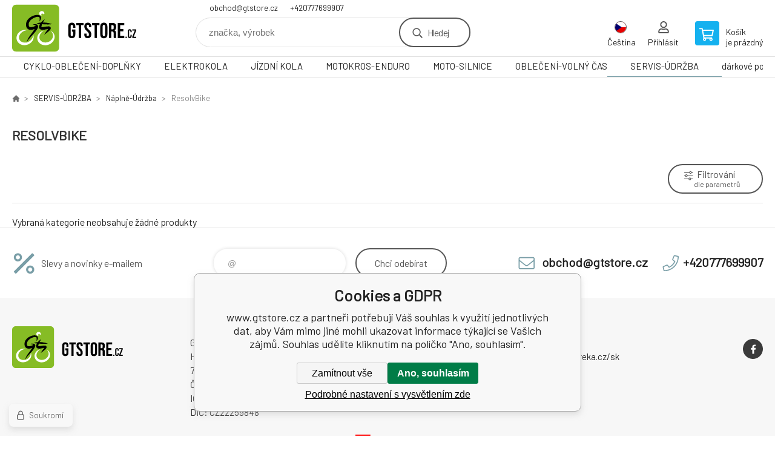

--- FILE ---
content_type: text/html; charset=utf-8
request_url: https://www.gtstore.cz/servis-udrzba/naplne-udrzba/resolvbike/
body_size: 7313
content:
<!DOCTYPE html><html lang="cs"><head prefix="og: http://ogp.me/ns# fb: http://ogp.me/ns/fb#"><meta name="author" content="www.gtstore.cz" data-binargon="{&quot;fce&quot;:&quot;2&quot;, &quot;id&quot;:&quot;5154&quot;, &quot;menaId&quot;:&quot;1&quot;, &quot;menaName&quot;:&quot;Kč&quot;, &quot;languageCode&quot;:&quot;cs-CZ&quot;, &quot;skindir&quot;:&quot;demoeshopkonfi&quot;, &quot;cmslang&quot;:&quot;1&quot;, &quot;langiso&quot;:&quot;cs&quot;, &quot;skinversion&quot;:1768900044, &quot;zemeProDoruceniISO&quot;:&quot;CZ&quot;}"><meta name="robots" content="index, follow, max-snippet:-1, max-image-preview:large"><meta http-equiv="content-type" content="text/html; charset=utf-8"><meta property="og:url" content="https://www.gtstore.cz/servis-udrzba/naplne-udrzba/resolvbike/"/><meta property="og:site_name" content="https://www.gtstore.cz"/><meta property="og:description" content="ResolvBike"/><meta property="og:title" content="ResolvBike"/><link rel="alternate" href="https://www.gtstore.cz/servis-udrzba/naplne-udrzba/resolvbike/" hreflang="cs-CZ" /><link rel="alternate" href="https://www.gtstore.cz/sk/servis-udrzba/naplne-udrzba/resolvbike/" hreflang="sk-SK" /><link rel="alternate" href="https://www.gtstore.cz/pl/servis-udrzba/naplne-udrzba/resolvbike/" hreflang="pl-PL" /><link rel="alternate" href="https://www.gtstore.cz/en/servis-udrzba/naplne-udrzba/resolvbike/" hreflang="en-US" /><link rel="alternate" href="https://www.gtstore.cz/de/servis-udrzba/naplne-udrzba/resolvbike/" hreflang="de-DE" />
       <link rel="image_src" href="https://www.gtstore.cz/imgcache/1/8/publicdoc-publicdoc-resolvbike-40-40-112637_-1_-1_1946.jpg" />
       <meta property="og:image" content="https://www.gtstore.cz/imgcache/1/8/publicdoc-publicdoc-resolvbike-40-40-112637_-1_-1_1946.jpg"/>
       <meta name="description" content="ResolvBike">
<meta property="og:type" content="website"/><meta name="keywords" content="ResolvBike">
<meta name="audience" content="all">
<link rel="canonical" href="https://www.gtstore.cz/servis-udrzba/naplne-udrzba/resolvbike/"><link rel="shortcut icon" href="https://www.gtstore.cz/favicon.ico" type="image/x-icon">

			<link rel="preconnect" href="https://fonts.googleapis.com"><link rel="dns-prefetch" href="https://fonts.googleapis.com"><link rel="preconnect" href="https://i.binargon.cz"><link rel="dns-prefetch" href="https://i.binargon.cz"><meta name="viewport" content="width=device-width,initial-scale=1"><title>ResolvBike - www.gtstore.cz</title><link rel="stylesheet" href="/skin/version-1768900044/demoeshopkonfi/css-obecne.css" type="text/css"><link rel="stylesheet" href="https://www.gtstore.cz/skin/demoeshopkonfi/fancybox/jquery.fancybox.css" type="text/css" media="screen"><link href="https://fonts.googleapis.com/css?family=Barlow:wght@300;400;500;600;700&amp;display=swap&amp;subset=latin-ext" rel="stylesheet"><!--commonTemplates_head--><!--EO commonTemplates_head--></head><body class="cmsBody" data-ajax="0"><div class="mainContainer mainContainer--fce2"><header class="header header--default header--menu-enabled-true header--client-1"><div class="header__desktop"><div class="headerDefault"><a class="logo logo--custom logo--default" href="https://www.gtstore.cz/" title="www.gtstore.cz" role="banner" style="background-image: url(https://www.gtstore.cz/skin/demoeshopkonfi/logo_1.svg);">www.gtstore.cz</a><section class="headerContact"><a class="headerContact__item headerContact__item--email" href="mailto:obchod@gtstore.cz" rel="nofollow">obchod@gtstore.cz</a><a class="headerContact__item headerContact__item--phone" href="tel:+420777699907" rel="nofollow">+420777699907</a></section><form class="search search--default" action="https://www.gtstore.cz/hledani/" method="post" role="search" id="js-search-form"><div class="search__container search__container--default"><input type="hidden" name="send" value="1"><input type="hidden" name="listpos" value="0"><input class="search__input search__input--default" type="text" name="as_search" placeholder="značka, výrobek" autocomplete="off" id="js-search-input"><button class="search__button search__button--default" type="submit">Hledej</button></div></form><section class="userMenu userMenu--default"><span class="userMenu__item userMenu__item--language js-fancy" href="#js-commonInternationalMenu"><div class="userMenu__icon userMenu__icon--language"><img src="https://i.binargon.cz/commonInternationalMenu/cz.svg" width="20" alt="" loading="lazy"></div><div class="userMenu__title">Čeština</div></span><a class="userMenu__item userMenu__item--signin js-fancy" href="#commonUserDialog" rel="nofollow"><div class="userMenu__icon userMenu__icon--signin"></div><div class="userMenu__title">Přihlásit</div></a></section><a class="cart cart--default" href="https://www.gtstore.cz/pokladna/?objagree=0&amp;wtemp_krok=1" rel="nofollow"><div class="cart__icon cart__icon--cart"></div><div class="cart__text"><div class="cart__title">Košík</div><div class="cart__sum">je prázdný</div></div></a></div></div><div class="header__mobile"><section class="headerMobile"><a class="logo logo--custom logo--mobile" href="https://www.gtstore.cz/" title="www.gtstore.cz" role="banner" style="background-image: url(https://www.gtstore.cz/skin/demoeshopkonfi/logo_1.svg);">www.gtstore.cz</a><form class="search search--mobile" action="https://www.gtstore.cz/hledani/" method="post" role="search" id="js-search-form-mobile"><div class="search__container search__container--mobile"><input type="hidden" name="send" value="1"><input type="hidden" name="listpos" value="0"><input class="search__input search__input--mobile" type="text" name="as_search" placeholder="značka, výrobek" autocomplete="off" id="js-search-input-mobile"><button class="search__button search__button--mobile" type="submit">Hledej</button></div></form><div class="headerMobile__searchButton js-search-toggle">Hledej</div><a class="headerMobile__signInButton headerMobile__signInButton--signin js-fancy" href="#commonUserDialog"><div class="headerMobile__signInButton-icon"></div><div class="headerMobile__signInButton-title">Přihlásit</div></a><a class="cart cart--mobile" href="https://www.gtstore.cz/pokladna/?objagree=0&amp;wtemp_krok=1" rel="nofollow"><div class="cart__icon cart__icon--cart"></div><div class="cart__text"><div class="cart__title">Košík</div><div class="cart__sum">je prázdný</div></div></a><div class="headerMobile__menuButton" id="js-menu-button">Menu</div></section></div></header><nav class="menu"><div class="menu__container menu__container--visibleOnDesktop-true menu__container--textpagesOnly-false" id="js-menu"><div class="menu__items" id="js-menu-items"><span class="menu__item menu__item--eshop js-menu-item
                            " data-id="-2147483565"><a class="menu__link" href="https://www.gtstore.cz/cyklo-obleceni-doplnky/" title="CYKLO-OBLEČENÍ-DOPLŇKY" data-id="-2147483565">CYKLO-OBLEČENÍ-DOPLŇKY</a></span><span class="menu__item menu__item--eshop js-menu-item
                            " data-id="-2147483545"><a class="menu__link" href="https://www.gtstore.cz/elektrokola/" title="ELEKTROKOLA" data-id="-2147483545">ELEKTROKOLA</a></span><span class="menu__item menu__item--eshop js-menu-item
                            " data-id="-2147483544"><a class="menu__link" href="https://www.gtstore.cz/jizdni-kola/" title="JÍZDNÍ KOLA" data-id="-2147483544">JÍZDNÍ KOLA</a></span><span class="menu__item menu__item--eshop js-menu-item
                            " data-id="-2147483566"><a class="menu__link" href="https://www.gtstore.cz/motokros-enduro/" title="MOTOKROS-ENDURO" data-id="-2147483566">MOTOKROS-ENDURO</a></span><span class="menu__item menu__item--eshop js-menu-item
                            " data-id="-2147483564"><a class="menu__link" href="https://www.gtstore.cz/moto-silnice/" title="MOTO-SILNICE" data-id="-2147483564">MOTO-SILNICE</a></span><span class="menu__item menu__item--eshop js-menu-item
                            " data-id="-2147483646"><a class="menu__link" href="https://www.gtstore.cz/obleceni-volny-cas/" title="OBLEČENÍ-VOLNÝ ČAS" data-id="-2147483646">OBLEČENÍ-VOLNÝ ČAS</a></span><span class="menu__item menu__item--eshop menu__item--selected js-menu-item
                            " data-id="-2147483602"><a class="menu__link" href="https://www.gtstore.cz/servis-udrzba/" title="SERVIS-ÚDRŽBA" data-id="-2147483602">SERVIS-ÚDRŽBA</a></span><span class="menu__item menu__item--eshop js-menu-item
                            " data-id="-2147483632"><a class="menu__link" href="https://www.gtstore.cz/darkove-poukazy/" title="dárkové poukazy" data-id="-2147483632">dárkové poukazy</a></span></div><div class="menu__user" id="js-user-menu-mobile"><section class="userMenu userMenu--default"><span class="userMenu__item userMenu__item--language js-fancy" href="#js-commonInternationalMenu"><div class="userMenu__icon userMenu__icon--language"><img src="https://i.binargon.cz/commonInternationalMenu/cz.svg" width="20" alt="" loading="lazy"></div><div class="userMenu__title">Čeština</div></span><a class="userMenu__item userMenu__item--signin js-fancy" href="#commonUserDialog" rel="nofollow"><div class="userMenu__icon userMenu__icon--signin"></div><div class="userMenu__title">Přihlásit</div></a></section></div><div class="menu__contact" id="js-contact-mobile"><section class="headerContact"><a class="headerContact__item headerContact__item--email" href="mailto:obchod@gtstore.cz" rel="nofollow">obchod@gtstore.cz</a><a class="headerContact__item headerContact__item--phone" href="tel:+420777699907" rel="nofollow">+420777699907</a></section></div></div></nav><main class="containerCombined"><div class="fce2-3__breadcrumb"><nav class="commonBreadcrumb"><a class="commonBreadcrumb__item commonBreadcrumb__item--first" href="https://www.gtstore.cz" title="GTSTORE.cz"><span class="commonBreadcrumb__textHP"></span></a><a class="commonBreadcrumb__item commonBreadcrumb__item--regular" href="https://www.gtstore.cz/servis-udrzba/" title="SERVIS-ÚDRŽBA">SERVIS-ÚDRŽBA</a><a class="commonBreadcrumb__item commonBreadcrumb__item--regular" href="https://www.gtstore.cz/servis-udrzba/naplne-udrzba/" title="Náplně-Údržba">Náplně-Údržba</a><span class="commonBreadcrumb__item commonBreadcrumb__item--last" title="ResolvBike">ResolvBike</span></nav></div><div class="fce2-3__bannersContainer"></div><h1 class="fce2-3__heading">ResolvBike</h1><div class="js-filters-main-column"></div><div class="js-sort"><section class="sort"><div class="sort__filterButton sort__filterButton--desktop js-popup-filters-button" data-common-count="true"><div class="sort__filterButtonRow sort__filterButtonRow--first">Filtrování</div><div class="sort__filterButtonRow sort__filterButtonRow--second">dle parametrů</div></div></section></div><section class="js-activeFilters"></section><div class="fce2-3__notice">Vybraná kategorie neobsahuje žádné produkty</div><section class="js-listcontrol"></section></main><section class="newsletter newsletter--fce2"><div class="newsletter__container"><div class="newsletter__text">Slevy a novinky e-mailem</div><form class="newsletter__form" method="post" action="https://www.gtstore.cz/servis-udrzba/naplne-udrzba/resolvbike/" id="js-newsletter"><input type="hidden" name="recaptchaResponse" id="recaptchaResponse"><input class="newsletter__input" type="email" name="enov" placeholder="@" required="true"><button class="newsletter__button" type="submit"><span class="newsletter__buttonText newsletter__buttonText--1">Chci</span><span class="newsletter__buttonText newsletter__buttonText--2">odebírat</span></button></form><div class="newsletter__contact"><a class="newsletter__link newsletter__link--email" href="mailto:obchod@gtstore.cz" rel="nofollow">obchod@gtstore.cz</a><a class="newsletter__link newsletter__link--phone" href="tel:+420777699907" rel="nofollow">+420777699907</a></div></div></section><section class="preFooter preFooter--fce2"><div class="preFooter__content"><div class="preFooter__logo"><a class="logo logo--custom logo--footer" href="https://www.gtstore.cz/" title="www.gtstore.cz" role="banner" style="background-image: url(https://www.gtstore.cz/skin/demoeshopkonfi/logo_1.svg);">www.gtstore.cz</a></div><address class="preFooter__address">GTSTORE Hukvaldy, s.r.o. <br>Hukvaldy 24<br>73946 Hukvaldy<br>Česká republika<br>IČO: 22259848<br>DIČ: CZ22259848</address><div class="preFooter__textpages"><div class="preFooter__textpagesColumn preFooter__textpagesColumn--1"><div class="preFooter__textpagesButton js-prefooter-textpages-button" data-id="1"><span class="preFooter__mobileOnly">Další informace</span></div><ul class="footerTextpages footerTextpages--default js-footerTextpages" data-id="1"><li class="footerTextpages__item footerTextpages__item--TXTOBCH"><a href="https://www.gtstore.cz/obchodni-podminky/" title="Obchodní podmínky" class="footerTextpages__link ">Obchodní podmínky</a></li><li class="footerTextpages__item"><a href="https://www.gtstore.cz/kontakt-prodejna-cykloservis/" title="Kontakt - Prodejna - Cykloservis" class="footerTextpages__link ">Kontakt - Prodejna - Cykloservis</a></li><li class="footerTextpages__item"><a href="https://www.gtstore.cz/velikostni-tabulky/" title="Velikostní tabulky" class="footerTextpages__link ">Velikostní tabulky</a></li><li class="footerTextpages__item"><a href="https://www.gtstore.cz/slevove-a-darkove-poukazy/" title="Slevové a dárkové poukazy" class="footerTextpages__link ">Slevové a dárkové poukazy</a></li><li class="footerTextpages__item"><a href="https://www.gtstore.cz/akumo/" title="Elektrokola AKUMO.cz" class="footerTextpages__link ">Elektrokola AKUMO.cz</a></li></ul></div><div class="preFooter__textpagesColumn preFooter__textpagesColumn--2"><div class="preFooter__textpagesButton js-prefooter-textpages-button" data-id="2"><span class="preFooter__mobileOnly">Textové stránky</span></div><ul class="footerTextpages footerTextpages--default js-footerTextpages" data-id="2"><li class="footerTextpages__item"><a href="https://www.gtstore.cz/reklamacni-podminky/" title="Reklamační podmínky" class="footerTextpages__link ">Reklamační podmínky</a></li><li class="footerTextpages__item"><a href="https://www.gtstore.cz/overeno-zakazniky-heureka.cz-sk/" title="Ověřeno zákazníky Heureka.cz/sk" class="footerTextpages__link ">Ověřeno zákazníky Heureka.cz/sk</a></li><li class="footerTextpages__item"><a href="https://www.gtstore.cz/gpsr/" title="GPSR" class="footerTextpages__link ">GPSR</a></li></ul></div></div><section class="social"><a class="social__item social__item--facebook" href="https://www.facebook.com/gtstore.cz/" title="Facebook" target="_blank"></a></section><div class="preFooter__payments"><div class="preFooter__payment"><img src="https://i.binargon.cz/logo/comgate_horizontal.svg" width="106" height="25" loading="lazy" alt="Comgate"></div></div></div></section><footer class="footer footer--fce2"><div class="footer__copyright"><span>Copyright © 2026 GTSTORE Hukvaldy, s.r.o.  </span><span>Všechna práva vyhrazena.</span></div><div class="footer__binargon"><a target="_blank" href="https://www.binargon.cz/eshop/" title="Tvorba a pronájem internetových obchodů">Internetové obchody</a> a <a target="_blank" href="https://www.binargon.cz/weby/" title="tvorba www stránek">www stránky</a>: <a target="_blank" title="Binargon – Eshopy, Weby a Informační systémy" href="https://www.binargon.cz/">BINARGON.cz</a> - <a href="https://www.gtstore.cz/sitemap/" title="">Mapa stránek</a></div><div class="footer__captcha" id="binargonRecaptchaBadge"></div><script type="text/javascript" src="/admin/js/binargon.recaptchaBadge.js" async="true" defer></script></footer></div><script type="text/javascript" src="/admin/js/index.php?load=jquery,jquery.fancybox.pack,glide,forms,range4,slick,binargon.whisperer,ajaxcontroll,binargon.cEssoxKalkulacka,binargon.cDeliveryClass,binargon.commonFilterSearch,binargon.cProductsSortExplanation"></script><script type="text/javascript" src="https://www.gtstore.cz/version-1768900039/indexjs_2_1_demoeshopkonfi.js"></script><div class="commonUserDialog commonUserDialog--common-popup-false" id="commonUserDialog" style="display:none;"><div class="commonUserDialog__loginForm"><div class="commonUserDialog__loginForm__title">Přihlášení</div><form method="post" action="https://www.gtstore.cz/servis-udrzba/naplne-udrzba/resolvbike/" class="commonUserDialog__loginForm__form"><input type="hidden" name="loging" value="1"><div class="commonUserDialog__loginForm__row"><label class="commonUserDialog__loginForm__label commonUserDialog__loginForm__label--name">Uživatelské jméno:</label><input class="commonUserDialog__loginForm__input commonUserDialog__loginForm__input--name input" type="text" name="log_new" value="" autocomplete="username"></div><div class="commonUserDialog__loginForm__row"><label class="commonUserDialog__loginForm__label commonUserDialog__loginForm__label--password">Heslo:</label><input class="commonUserDialog__loginForm__input commonUserDialog__loginForm__input--password input" type="password" name="pass_new" value="" autocomplete="current-password"></div><div class="commonUserDialog__loginForm__row commonUserDialog__loginForm__row--buttonsWrap"><a class="commonUserDialog__loginForm__forgottenHref" href="https://www.gtstore.cz/prihlaseni/">Zapomenuté heslo</a><button class="commonUserDialog__loginForm__button button" type="submit">Přihlásit</button></div><div class="commonUserDialog__loginForm__row commonUserDialog__loginForm__row--facebook"></div><div class="commonUserDialog__loginForm__row commonUserDialog__loginForm__row--register"><span class="commonUserDialog__loginForm__registrationDesc">Nemáte ještě účet?<a class="commonUserDialog__loginForm__registrationHref" href="https://www.gtstore.cz/registrace/">Zaregistrujte se</a><span class="commonUserDialog__loginForm__registrationDot">.</span></span></div></form></div></div><section class="popUpFilters" id="js-popup-filters"><div class="popUpFilters__box"><div class="popUpFilters__close js-popup-filters-button"></div><div class="popUpFilters__container"><div class="filters__heading">Filtrovat produkty</div><div class="js-filters-popup"><div class="js-filterCancel"></div><section class="filters filters--popup-false"><form id="id_commonFilterParametru_id1_1" action="https://www.gtstore.cz/servis-udrzba/naplne-udrzba/resolvbike/" method="post" class="commonFilterParametru commonFilterParametru_common" data-ajaxkatalog="filter"><input type="hidden" name="activateFilter2" value="1"><input type="hidden" name="justActivatedFilter" value="1"><input type="hidden" name="filterAreaCleaner[]" value="stav,vyrobce,skladem,discountFilter"><span class="filterParam filterParam_checkbox filterParam_systemId_skladem" data-paramid="skladem"><span class="name name_checkbox name_systemId_skladem" data-paramid="skladem">Pouze skladem</span><span class="filterValues filterValues_checkbox filterValues_systemId_skladem" data-paramid="skladem" data-count="1"><label for="id_filtrId_id4_4" data-value="1" class="filterValue filterValue_checkbox filterValue_systemId_skladem disabledValue" title="Vypíše pouze produkty skladem"><input type="checkbox" name="stockonly" value="1" id="id_filtrId_id4_4" disabled onchange="document.getElementById('id_commonFilterParametru_id1_1').submit()"><span class="text">Pouze skladem</span><span class="count">(0)</span></label></span></span><input type="hidden" name="filterAreaCleaner[]" value=""><input type="hidden" name="filterAreaCleaner[]" value=""></form></section></div></div></div></section><!--commonTemplates (začátek)--><script data-binargon="cSeznamScripty (obecny)" type="text/javascript" src="https://c.seznam.cz/js/rc.js"></script><script data-binargon="cSeznamScripty (retargeting, consent=0)">

		var retargetingConf = {
			rtgId: 19506
			,consent: 0
				,pageType: "category"
		};

		
		if (window.rc && window.rc.retargetingHit) {
			window.rc.retargetingHit(retargetingConf);
		}
	</script><template data-binargon="commonPrivacyContainerStart (commonSklikRetargeting)" data-commonPrivacy="88"><script data-binargon="cSeznamScripty (retargeting, consent=1)">

		var retargetingConf = {
			rtgId: 19506
			,consent: 1
				,pageType: "category"
		};

		
		if (window.rc && window.rc.retargetingHit) {
			window.rc.retargetingHit(retargetingConf);
		}
	</script></template><script data-binargon="commonGTAG (zalozeni gtag dataLayeru - dela se vzdy)">
			window.dataLayer = window.dataLayer || [];
			function gtag(){dataLayer.push(arguments);}
			gtag("js",new Date());
		</script><script data-binargon="commonGTAG (consents default)">
			gtag("consent","default",{
				"functionality_storage":"denied",
				"security_storage":"denied",
				"analytics_storage":"denied",
				"ad_storage":"denied",
				"personalization_storage":"denied",
				"ad_personalization":"denied",
				"ad_user_data":"denied",
				"wait_for_update":500
			});
		</script><script data-binargon="commonGTAG (consents update)">
			gtag("consent","update",{
				"functionality_storage":"denied",
				"security_storage":"denied",
				"analytics_storage":"denied",
				"ad_storage":"denied",
				"personalization_storage":"denied",
				"ad_personalization":"denied",
				"ad_user_data":"denied"
			});
		</script><script data-binargon="commonGTAG (GA4)" async="true" src="https://www.googletagmanager.com/gtag/js?id=G-ZC7B083LQ3"></script><script data-binargon="commonGTAG (GA4)">
				gtag("config","G-ZC7B083LQ3",{
					"send_page_view":false
				});
			</script><script data-binargon="commonGTAG (Google Ads)" async="true" src="https://www.googletagmanager.com/gtag/js?id=AW-735784204"></script><script data-binargon="commonGTAG (Google Ads)">
				gtag("config","AW-735784204",{});
			</script><script data-binargon="commonGTAG (data stranky)">
			gtag("set",{
				"currency":"CZK",
				"linker":{
					"domains":["https://www.gtstore.cz/","https://www.gtstore.cz/sk/","https://www.gtstore.cz/pl/","https://www.gtstore.cz/en/","https://www.gtstore.cz/de/"],
					"decorate_forms": false
				}
			});

			
			gtag("event","page_view",{
				"ecomm_category":"SERVIS-ÚDRŽBA\/Náplně-Údržba\/ResolvBike","pagetype":"category","ecomm_pagetype":"category","dynx_pagetype":"category"
			});

			
				gtag("event","view_item_list",{
					"items":[]
				});
			</script><template data-binargon="commonPrivacyContainerStart (fb_facebook_pixel)" data-commonPrivacy="81"><script data-binargon="fb_facebook_pixel" defer>
			!function(f,b,e,v,n,t,s){if(f.fbq)return;n=f.fbq=function(){n.callMethod?
			n.callMethod.apply(n,arguments):n.queue.push(arguments)};if(!f._fbq)f._fbq=n;
			n.push=n;n.loaded=!0;n.version="2.0";n.queue=[];t=b.createElement(e);t.async=!0;
			t.src=v;s=b.getElementsByTagName(e)[0];s.parentNode.insertBefore(t,s)}(window,
			document,"script","//connect.facebook.net/en_US/fbevents.js");

			
			fbq("init", "926368851662191");
			fbq("track", "PageView");


			
			fbq("track", "ViewContent", {
				"content_name": "ResolvBike","content_category": "SERVIS-ÚDRŽBA > Náplně-Údržba > ResolvBike","content_type": "product"
					,"currency": "CZK"
				
			});

			</script></template><template data-binargon="commonPrivacyContainerStart (common_remarketing)" data-commonPrivacy="102"><div class="common_remarketing" style="height: 0px; overflow: hidden;"><script data-binargon="common_remarketing" type="text/javascript">
					var google_tag_params = {
						"hasaccount":"n"
						,"ecomm_pagetype":"category"
					};
					/* <![CDATA[ */
					var google_conversion_id = 825838872;var google_conversion_label = "1Cl9CMijwnoQmJrliQM";
					var google_custom_params = window.google_tag_params; 
					var google_remarketing_only = true; 
					/* ]]> */
				</script><script data-binargon="common_remarketing" type="text/javascript" src="//www.googleadservices.com/pagead/conversion.js"></script><noscript data-binargon="common_remarketing"><div style="display:inline;"><img height="1" width="1" style="border-style:none;" src="//googleads.g.doubleclick.net/pagead/viewthroughconversion/825838872?label=1Cl9CMijwnoQmJrliQM&amp;guid=ON&amp;script=0"></div></noscript></div></template><script data-binargon="commonHeurekaWidget (vyjizdeci panel)" type="text/javascript">
      var _hwq = _hwq || [];
      _hwq.push(['setKey', 'FF27549CB363205FAF10CE80048A5FFD']);
			_hwq.push(['setTopPos', '60']);
			_hwq.push(['showWidget', '21']);
			(function() {
          var ho = document.createElement('script'); ho.type = 'text/javascript'; ho.async = true;
          ho.src = 'https://cz.im9.cz/direct/i/gjs.php?n=wdgt&sak=FF27549CB363205FAF10CE80048A5FFD';
          var s = document.getElementsByTagName('script')[0]; s.parentNode.insertBefore(ho, s);
      })();
    </script><script data-binargon="common_json-ld (breadcrumb)" type="application/ld+json">{"@context":"http://schema.org","@type":"BreadcrumbList","itemListElement": [{"@type":"ListItem","position": 1,"item":{"@id":"https:\/\/www.gtstore.cz","name":"www.gtstore.cz","image":""}},{"@type":"ListItem","position": 2,"item":{"@id":"https:\/\/www.gtstore.cz\/servis-udrzba\/","name":"SERVIS-ÚDRŽBA","image":"https:\/\/www.gtstore.cz\/publicdoc\/obeng-png-2.png"}},{"@type":"ListItem","position": 3,"item":{"@id":"https:\/\/www.gtstore.cz\/servis-udrzba\/naplne-udrzba\/","name":"Náplně-Údržba","image":"https:\/\/www.gtstore.cz\/publicdoc\/pp268069-38575-smhydvwyjhzwch0j-230-230-183071-1.jpg"}},{"@type":"ListItem","position": 4,"item":{"@id":"https:\/\/www.gtstore.cz\/servis-udrzba\/naplne-udrzba\/resolvbike\/","name":"ResolvBike","image":"https:\/\/www.gtstore.cz\/publicdoc\/publicdoc-resolvbike-40-40-112637.jpg"}}]}</script><link data-binargon="commonPrivacy (css)" href="/version-1768900038/libs/commonCss/commonPrivacy.css" rel="stylesheet" type="text/css" media="screen"><link data-binargon="commonPrivacy (preload)" href="/version-1768900044/admin/js/binargon.commonPrivacy.js" rel="preload" as="script"><template data-binargon="commonPrivacy (template)" class="js-commonPrivacy-scriptTemplate"><script data-binargon="commonPrivacy (data)">
				window.commonPrivacyDataLayer = window.commonPrivacyDataLayer || [];
        window.commonPrivacyPush = window.commonPrivacyPush || function(){window.commonPrivacyDataLayer.push(arguments);}
        window.commonPrivacyPush("souhlasy",[{"id":"81","systemId":"fb_facebook_pixel"},{"id":"88","systemId":"commonSklikRetargeting"},{"id":"89","systemId":"commonSklikIdentity"},{"id":"95","systemId":"gtag_functionality_storage"},{"id":"96","systemId":"gtag_security_storage"},{"id":"97","systemId":"gtag_analytics_storage"},{"id":"98","systemId":"gtag_ad_storage"},{"id":"99","systemId":"gtag_personalization_storage"},{"id":"100","systemId":"gtag_ad_personalization"},{"id":"101","systemId":"gtag_ad_user_data"},{"id":"102","systemId":"common_remarketing"},{"id":"108","systemId":"cHeurekaMereniKonverzi"}]);
        window.commonPrivacyPush("minimizedType",0);
				window.commonPrivacyPush("dataLayerVersion","0");
				window.commonPrivacyPush("dataLayerName","dataLayer");
				window.commonPrivacyPush("GTMversion",1);
      </script><script data-binargon="commonPrivacy (script)" src="/version-1768900044/admin/js/binargon.commonPrivacy.js" defer></script></template><div data-binargon="commonPrivacy" data-nosnippet="" class="commonPrivacy commonPrivacy--default commonPrivacy--bottom"><aside class="commonPrivacy__bar "><div class="commonPrivacy__header">Cookies a GDPR</div><div class="commonPrivacy__description">www.gtstore.cz a partneři potřebují Váš souhlas k využití jednotlivých dat, aby Vám mimo jiné mohli ukazovat informace týkající se Vašich zájmů. Souhlas udělíte kliknutím na políčko "Ano, souhlasím".</div><div class="commonPrivacy__buttons "><button class="commonPrivacy__button commonPrivacy__button--disallowAll" type="button" onclick="window.commonPrivacyDataLayer = window.commonPrivacyDataLayer || []; window.commonPrivacyPush = window.commonPrivacyPush || function(){window.commonPrivacyDataLayer.push(arguments);}; document.querySelectorAll('.js-commonPrivacy-scriptTemplate').forEach(template=&gt;{template.replaceWith(template.content)}); window.commonPrivacyPush('denyAll');">Zamítnout vše</button><button class="commonPrivacy__button commonPrivacy__button--allowAll" type="button" onclick="window.commonPrivacyDataLayer = window.commonPrivacyDataLayer || []; window.commonPrivacyPush = window.commonPrivacyPush || function(){window.commonPrivacyDataLayer.push(arguments);}; document.querySelectorAll('.js-commonPrivacy-scriptTemplate').forEach(template=&gt;{template.replaceWith(template.content)}); window.commonPrivacyPush('grantAll');">Ano, souhlasím</button><button class="commonPrivacy__button commonPrivacy__button--options" type="button" onclick="window.commonPrivacyDataLayer = window.commonPrivacyDataLayer || []; window.commonPrivacyPush = window.commonPrivacyPush || function(){window.commonPrivacyDataLayer.push(arguments);}; document.querySelectorAll('.js-commonPrivacy-scriptTemplate').forEach(template=&gt;{template.replaceWith(template.content)}); window.commonPrivacyPush('showDetailed');">Podrobné nastavení s vysvětlením zde</button></div></aside><aside onclick="window.commonPrivacyDataLayer = window.commonPrivacyDataLayer || []; window.commonPrivacyPush = window.commonPrivacyPush || function(){window.commonPrivacyDataLayer.push(arguments);}; document.querySelectorAll('.js-commonPrivacy-scriptTemplate').forEach(template=&gt;{template.replaceWith(template.content)}); window.commonPrivacyPush('showDefault');" class="commonPrivacy__badge"><img class="commonPrivacy__badgeIcon" src="https://i.binargon.cz/commonPrivacy/rgba(100,100,100,1)/privacy.svg" alt=""><div class="commonPrivacy__badgeText">Soukromí</div></aside></div><!--commonTemplates (konec)--><section id="js-commonInternationalMenu" class="commonInternationalMenu commonInternationalMenu--common-popup-false"><div class="commonInternationalMenu__language"><a class="commonInternationalMenu__languageItem commonInternationalMenu__languageItem--selected commonInternationalMenu__languageItem--cz" hreflang="cz" href="https://www.gtstore.cz/servis-udrzba/naplne-udrzba/resolvbike/"><div class="commonInternationalMenu__languageName">Čeština</div><img class="commonInternationalMenu__languageFlag commonInternationalMenu__languageFlag--rectangle" src="https://i.binargon.cz/commonInternationalLangMenu/cz.svg" alt="cz" width="30" loading="lazy"><div class="commonInternationalMenu__languageRadio commonInternationalMenu__languageRadio--selected"></div></a><a class="commonInternationalMenu__languageItem commonInternationalMenu__languageItem--default commonInternationalMenu__languageItem--en" hreflang="en" href="https://www.gtstore.cz/en/servis-udrzba/naplne-udrzba/resolvbike/"><div class="commonInternationalMenu__languageName">English</div><img class="commonInternationalMenu__languageFlag commonInternationalMenu__languageFlag--rectangle" src="https://i.binargon.cz/commonInternationalLangMenu/en.svg" alt="en" width="30" loading="lazy"><div class="commonInternationalMenu__languageRadio commonInternationalMenu__languageRadio--default"></div></a><a class="commonInternationalMenu__languageItem commonInternationalMenu__languageItem--default commonInternationalMenu__languageItem--de" hreflang="de" href="https://www.gtstore.cz/de/servis-udrzba/naplne-udrzba/resolvbike/"><div class="commonInternationalMenu__languageName">German</div><img class="commonInternationalMenu__languageFlag commonInternationalMenu__languageFlag--rectangle" src="https://i.binargon.cz/commonInternationalLangMenu/de.svg" alt="de" width="30" loading="lazy"><div class="commonInternationalMenu__languageRadio commonInternationalMenu__languageRadio--default"></div></a><a class="commonInternationalMenu__languageItem commonInternationalMenu__languageItem--default commonInternationalMenu__languageItem--pl" hreflang="pl" href="https://www.gtstore.cz/pl/servis-udrzba/naplne-udrzba/resolvbike/"><div class="commonInternationalMenu__languageName">Polish</div><img class="commonInternationalMenu__languageFlag commonInternationalMenu__languageFlag--rectangle" src="https://i.binargon.cz/commonInternationalLangMenu/pl.svg" alt="pl" width="30" loading="lazy"><div class="commonInternationalMenu__languageRadio commonInternationalMenu__languageRadio--default"></div></a><a class="commonInternationalMenu__languageItem commonInternationalMenu__languageItem--default commonInternationalMenu__languageItem--sk" hreflang="sk" href="https://www.gtstore.cz/sk/servis-udrzba/naplne-udrzba/resolvbike/"><div class="commonInternationalMenu__languageName">Slovak</div><img class="commonInternationalMenu__languageFlag commonInternationalMenu__languageFlag--rectangle" src="https://i.binargon.cz/commonInternationalLangMenu/sk.svg" alt="sk" width="30" loading="lazy"><div class="commonInternationalMenu__languageRadio commonInternationalMenu__languageRadio--default"></div></a></div></section></body></html>


--- FILE ---
content_type: text/html; charset=utf-8
request_url: https://www.google.com/recaptcha/api2/anchor?ar=1&k=6LeKpgcaAAAAACfDoUFMjJTZ8WlY8JCZloPv1A98&co=aHR0cHM6Ly93d3cuZ3RzdG9yZS5jejo0NDM.&hl=en&v=PoyoqOPhxBO7pBk68S4YbpHZ&size=invisible&anchor-ms=20000&execute-ms=30000&cb=3d8pbncy0nyu
body_size: 48638
content:
<!DOCTYPE HTML><html dir="ltr" lang="en"><head><meta http-equiv="Content-Type" content="text/html; charset=UTF-8">
<meta http-equiv="X-UA-Compatible" content="IE=edge">
<title>reCAPTCHA</title>
<style type="text/css">
/* cyrillic-ext */
@font-face {
  font-family: 'Roboto';
  font-style: normal;
  font-weight: 400;
  font-stretch: 100%;
  src: url(//fonts.gstatic.com/s/roboto/v48/KFO7CnqEu92Fr1ME7kSn66aGLdTylUAMa3GUBHMdazTgWw.woff2) format('woff2');
  unicode-range: U+0460-052F, U+1C80-1C8A, U+20B4, U+2DE0-2DFF, U+A640-A69F, U+FE2E-FE2F;
}
/* cyrillic */
@font-face {
  font-family: 'Roboto';
  font-style: normal;
  font-weight: 400;
  font-stretch: 100%;
  src: url(//fonts.gstatic.com/s/roboto/v48/KFO7CnqEu92Fr1ME7kSn66aGLdTylUAMa3iUBHMdazTgWw.woff2) format('woff2');
  unicode-range: U+0301, U+0400-045F, U+0490-0491, U+04B0-04B1, U+2116;
}
/* greek-ext */
@font-face {
  font-family: 'Roboto';
  font-style: normal;
  font-weight: 400;
  font-stretch: 100%;
  src: url(//fonts.gstatic.com/s/roboto/v48/KFO7CnqEu92Fr1ME7kSn66aGLdTylUAMa3CUBHMdazTgWw.woff2) format('woff2');
  unicode-range: U+1F00-1FFF;
}
/* greek */
@font-face {
  font-family: 'Roboto';
  font-style: normal;
  font-weight: 400;
  font-stretch: 100%;
  src: url(//fonts.gstatic.com/s/roboto/v48/KFO7CnqEu92Fr1ME7kSn66aGLdTylUAMa3-UBHMdazTgWw.woff2) format('woff2');
  unicode-range: U+0370-0377, U+037A-037F, U+0384-038A, U+038C, U+038E-03A1, U+03A3-03FF;
}
/* math */
@font-face {
  font-family: 'Roboto';
  font-style: normal;
  font-weight: 400;
  font-stretch: 100%;
  src: url(//fonts.gstatic.com/s/roboto/v48/KFO7CnqEu92Fr1ME7kSn66aGLdTylUAMawCUBHMdazTgWw.woff2) format('woff2');
  unicode-range: U+0302-0303, U+0305, U+0307-0308, U+0310, U+0312, U+0315, U+031A, U+0326-0327, U+032C, U+032F-0330, U+0332-0333, U+0338, U+033A, U+0346, U+034D, U+0391-03A1, U+03A3-03A9, U+03B1-03C9, U+03D1, U+03D5-03D6, U+03F0-03F1, U+03F4-03F5, U+2016-2017, U+2034-2038, U+203C, U+2040, U+2043, U+2047, U+2050, U+2057, U+205F, U+2070-2071, U+2074-208E, U+2090-209C, U+20D0-20DC, U+20E1, U+20E5-20EF, U+2100-2112, U+2114-2115, U+2117-2121, U+2123-214F, U+2190, U+2192, U+2194-21AE, U+21B0-21E5, U+21F1-21F2, U+21F4-2211, U+2213-2214, U+2216-22FF, U+2308-230B, U+2310, U+2319, U+231C-2321, U+2336-237A, U+237C, U+2395, U+239B-23B7, U+23D0, U+23DC-23E1, U+2474-2475, U+25AF, U+25B3, U+25B7, U+25BD, U+25C1, U+25CA, U+25CC, U+25FB, U+266D-266F, U+27C0-27FF, U+2900-2AFF, U+2B0E-2B11, U+2B30-2B4C, U+2BFE, U+3030, U+FF5B, U+FF5D, U+1D400-1D7FF, U+1EE00-1EEFF;
}
/* symbols */
@font-face {
  font-family: 'Roboto';
  font-style: normal;
  font-weight: 400;
  font-stretch: 100%;
  src: url(//fonts.gstatic.com/s/roboto/v48/KFO7CnqEu92Fr1ME7kSn66aGLdTylUAMaxKUBHMdazTgWw.woff2) format('woff2');
  unicode-range: U+0001-000C, U+000E-001F, U+007F-009F, U+20DD-20E0, U+20E2-20E4, U+2150-218F, U+2190, U+2192, U+2194-2199, U+21AF, U+21E6-21F0, U+21F3, U+2218-2219, U+2299, U+22C4-22C6, U+2300-243F, U+2440-244A, U+2460-24FF, U+25A0-27BF, U+2800-28FF, U+2921-2922, U+2981, U+29BF, U+29EB, U+2B00-2BFF, U+4DC0-4DFF, U+FFF9-FFFB, U+10140-1018E, U+10190-1019C, U+101A0, U+101D0-101FD, U+102E0-102FB, U+10E60-10E7E, U+1D2C0-1D2D3, U+1D2E0-1D37F, U+1F000-1F0FF, U+1F100-1F1AD, U+1F1E6-1F1FF, U+1F30D-1F30F, U+1F315, U+1F31C, U+1F31E, U+1F320-1F32C, U+1F336, U+1F378, U+1F37D, U+1F382, U+1F393-1F39F, U+1F3A7-1F3A8, U+1F3AC-1F3AF, U+1F3C2, U+1F3C4-1F3C6, U+1F3CA-1F3CE, U+1F3D4-1F3E0, U+1F3ED, U+1F3F1-1F3F3, U+1F3F5-1F3F7, U+1F408, U+1F415, U+1F41F, U+1F426, U+1F43F, U+1F441-1F442, U+1F444, U+1F446-1F449, U+1F44C-1F44E, U+1F453, U+1F46A, U+1F47D, U+1F4A3, U+1F4B0, U+1F4B3, U+1F4B9, U+1F4BB, U+1F4BF, U+1F4C8-1F4CB, U+1F4D6, U+1F4DA, U+1F4DF, U+1F4E3-1F4E6, U+1F4EA-1F4ED, U+1F4F7, U+1F4F9-1F4FB, U+1F4FD-1F4FE, U+1F503, U+1F507-1F50B, U+1F50D, U+1F512-1F513, U+1F53E-1F54A, U+1F54F-1F5FA, U+1F610, U+1F650-1F67F, U+1F687, U+1F68D, U+1F691, U+1F694, U+1F698, U+1F6AD, U+1F6B2, U+1F6B9-1F6BA, U+1F6BC, U+1F6C6-1F6CF, U+1F6D3-1F6D7, U+1F6E0-1F6EA, U+1F6F0-1F6F3, U+1F6F7-1F6FC, U+1F700-1F7FF, U+1F800-1F80B, U+1F810-1F847, U+1F850-1F859, U+1F860-1F887, U+1F890-1F8AD, U+1F8B0-1F8BB, U+1F8C0-1F8C1, U+1F900-1F90B, U+1F93B, U+1F946, U+1F984, U+1F996, U+1F9E9, U+1FA00-1FA6F, U+1FA70-1FA7C, U+1FA80-1FA89, U+1FA8F-1FAC6, U+1FACE-1FADC, U+1FADF-1FAE9, U+1FAF0-1FAF8, U+1FB00-1FBFF;
}
/* vietnamese */
@font-face {
  font-family: 'Roboto';
  font-style: normal;
  font-weight: 400;
  font-stretch: 100%;
  src: url(//fonts.gstatic.com/s/roboto/v48/KFO7CnqEu92Fr1ME7kSn66aGLdTylUAMa3OUBHMdazTgWw.woff2) format('woff2');
  unicode-range: U+0102-0103, U+0110-0111, U+0128-0129, U+0168-0169, U+01A0-01A1, U+01AF-01B0, U+0300-0301, U+0303-0304, U+0308-0309, U+0323, U+0329, U+1EA0-1EF9, U+20AB;
}
/* latin-ext */
@font-face {
  font-family: 'Roboto';
  font-style: normal;
  font-weight: 400;
  font-stretch: 100%;
  src: url(//fonts.gstatic.com/s/roboto/v48/KFO7CnqEu92Fr1ME7kSn66aGLdTylUAMa3KUBHMdazTgWw.woff2) format('woff2');
  unicode-range: U+0100-02BA, U+02BD-02C5, U+02C7-02CC, U+02CE-02D7, U+02DD-02FF, U+0304, U+0308, U+0329, U+1D00-1DBF, U+1E00-1E9F, U+1EF2-1EFF, U+2020, U+20A0-20AB, U+20AD-20C0, U+2113, U+2C60-2C7F, U+A720-A7FF;
}
/* latin */
@font-face {
  font-family: 'Roboto';
  font-style: normal;
  font-weight: 400;
  font-stretch: 100%;
  src: url(//fonts.gstatic.com/s/roboto/v48/KFO7CnqEu92Fr1ME7kSn66aGLdTylUAMa3yUBHMdazQ.woff2) format('woff2');
  unicode-range: U+0000-00FF, U+0131, U+0152-0153, U+02BB-02BC, U+02C6, U+02DA, U+02DC, U+0304, U+0308, U+0329, U+2000-206F, U+20AC, U+2122, U+2191, U+2193, U+2212, U+2215, U+FEFF, U+FFFD;
}
/* cyrillic-ext */
@font-face {
  font-family: 'Roboto';
  font-style: normal;
  font-weight: 500;
  font-stretch: 100%;
  src: url(//fonts.gstatic.com/s/roboto/v48/KFO7CnqEu92Fr1ME7kSn66aGLdTylUAMa3GUBHMdazTgWw.woff2) format('woff2');
  unicode-range: U+0460-052F, U+1C80-1C8A, U+20B4, U+2DE0-2DFF, U+A640-A69F, U+FE2E-FE2F;
}
/* cyrillic */
@font-face {
  font-family: 'Roboto';
  font-style: normal;
  font-weight: 500;
  font-stretch: 100%;
  src: url(//fonts.gstatic.com/s/roboto/v48/KFO7CnqEu92Fr1ME7kSn66aGLdTylUAMa3iUBHMdazTgWw.woff2) format('woff2');
  unicode-range: U+0301, U+0400-045F, U+0490-0491, U+04B0-04B1, U+2116;
}
/* greek-ext */
@font-face {
  font-family: 'Roboto';
  font-style: normal;
  font-weight: 500;
  font-stretch: 100%;
  src: url(//fonts.gstatic.com/s/roboto/v48/KFO7CnqEu92Fr1ME7kSn66aGLdTylUAMa3CUBHMdazTgWw.woff2) format('woff2');
  unicode-range: U+1F00-1FFF;
}
/* greek */
@font-face {
  font-family: 'Roboto';
  font-style: normal;
  font-weight: 500;
  font-stretch: 100%;
  src: url(//fonts.gstatic.com/s/roboto/v48/KFO7CnqEu92Fr1ME7kSn66aGLdTylUAMa3-UBHMdazTgWw.woff2) format('woff2');
  unicode-range: U+0370-0377, U+037A-037F, U+0384-038A, U+038C, U+038E-03A1, U+03A3-03FF;
}
/* math */
@font-face {
  font-family: 'Roboto';
  font-style: normal;
  font-weight: 500;
  font-stretch: 100%;
  src: url(//fonts.gstatic.com/s/roboto/v48/KFO7CnqEu92Fr1ME7kSn66aGLdTylUAMawCUBHMdazTgWw.woff2) format('woff2');
  unicode-range: U+0302-0303, U+0305, U+0307-0308, U+0310, U+0312, U+0315, U+031A, U+0326-0327, U+032C, U+032F-0330, U+0332-0333, U+0338, U+033A, U+0346, U+034D, U+0391-03A1, U+03A3-03A9, U+03B1-03C9, U+03D1, U+03D5-03D6, U+03F0-03F1, U+03F4-03F5, U+2016-2017, U+2034-2038, U+203C, U+2040, U+2043, U+2047, U+2050, U+2057, U+205F, U+2070-2071, U+2074-208E, U+2090-209C, U+20D0-20DC, U+20E1, U+20E5-20EF, U+2100-2112, U+2114-2115, U+2117-2121, U+2123-214F, U+2190, U+2192, U+2194-21AE, U+21B0-21E5, U+21F1-21F2, U+21F4-2211, U+2213-2214, U+2216-22FF, U+2308-230B, U+2310, U+2319, U+231C-2321, U+2336-237A, U+237C, U+2395, U+239B-23B7, U+23D0, U+23DC-23E1, U+2474-2475, U+25AF, U+25B3, U+25B7, U+25BD, U+25C1, U+25CA, U+25CC, U+25FB, U+266D-266F, U+27C0-27FF, U+2900-2AFF, U+2B0E-2B11, U+2B30-2B4C, U+2BFE, U+3030, U+FF5B, U+FF5D, U+1D400-1D7FF, U+1EE00-1EEFF;
}
/* symbols */
@font-face {
  font-family: 'Roboto';
  font-style: normal;
  font-weight: 500;
  font-stretch: 100%;
  src: url(//fonts.gstatic.com/s/roboto/v48/KFO7CnqEu92Fr1ME7kSn66aGLdTylUAMaxKUBHMdazTgWw.woff2) format('woff2');
  unicode-range: U+0001-000C, U+000E-001F, U+007F-009F, U+20DD-20E0, U+20E2-20E4, U+2150-218F, U+2190, U+2192, U+2194-2199, U+21AF, U+21E6-21F0, U+21F3, U+2218-2219, U+2299, U+22C4-22C6, U+2300-243F, U+2440-244A, U+2460-24FF, U+25A0-27BF, U+2800-28FF, U+2921-2922, U+2981, U+29BF, U+29EB, U+2B00-2BFF, U+4DC0-4DFF, U+FFF9-FFFB, U+10140-1018E, U+10190-1019C, U+101A0, U+101D0-101FD, U+102E0-102FB, U+10E60-10E7E, U+1D2C0-1D2D3, U+1D2E0-1D37F, U+1F000-1F0FF, U+1F100-1F1AD, U+1F1E6-1F1FF, U+1F30D-1F30F, U+1F315, U+1F31C, U+1F31E, U+1F320-1F32C, U+1F336, U+1F378, U+1F37D, U+1F382, U+1F393-1F39F, U+1F3A7-1F3A8, U+1F3AC-1F3AF, U+1F3C2, U+1F3C4-1F3C6, U+1F3CA-1F3CE, U+1F3D4-1F3E0, U+1F3ED, U+1F3F1-1F3F3, U+1F3F5-1F3F7, U+1F408, U+1F415, U+1F41F, U+1F426, U+1F43F, U+1F441-1F442, U+1F444, U+1F446-1F449, U+1F44C-1F44E, U+1F453, U+1F46A, U+1F47D, U+1F4A3, U+1F4B0, U+1F4B3, U+1F4B9, U+1F4BB, U+1F4BF, U+1F4C8-1F4CB, U+1F4D6, U+1F4DA, U+1F4DF, U+1F4E3-1F4E6, U+1F4EA-1F4ED, U+1F4F7, U+1F4F9-1F4FB, U+1F4FD-1F4FE, U+1F503, U+1F507-1F50B, U+1F50D, U+1F512-1F513, U+1F53E-1F54A, U+1F54F-1F5FA, U+1F610, U+1F650-1F67F, U+1F687, U+1F68D, U+1F691, U+1F694, U+1F698, U+1F6AD, U+1F6B2, U+1F6B9-1F6BA, U+1F6BC, U+1F6C6-1F6CF, U+1F6D3-1F6D7, U+1F6E0-1F6EA, U+1F6F0-1F6F3, U+1F6F7-1F6FC, U+1F700-1F7FF, U+1F800-1F80B, U+1F810-1F847, U+1F850-1F859, U+1F860-1F887, U+1F890-1F8AD, U+1F8B0-1F8BB, U+1F8C0-1F8C1, U+1F900-1F90B, U+1F93B, U+1F946, U+1F984, U+1F996, U+1F9E9, U+1FA00-1FA6F, U+1FA70-1FA7C, U+1FA80-1FA89, U+1FA8F-1FAC6, U+1FACE-1FADC, U+1FADF-1FAE9, U+1FAF0-1FAF8, U+1FB00-1FBFF;
}
/* vietnamese */
@font-face {
  font-family: 'Roboto';
  font-style: normal;
  font-weight: 500;
  font-stretch: 100%;
  src: url(//fonts.gstatic.com/s/roboto/v48/KFO7CnqEu92Fr1ME7kSn66aGLdTylUAMa3OUBHMdazTgWw.woff2) format('woff2');
  unicode-range: U+0102-0103, U+0110-0111, U+0128-0129, U+0168-0169, U+01A0-01A1, U+01AF-01B0, U+0300-0301, U+0303-0304, U+0308-0309, U+0323, U+0329, U+1EA0-1EF9, U+20AB;
}
/* latin-ext */
@font-face {
  font-family: 'Roboto';
  font-style: normal;
  font-weight: 500;
  font-stretch: 100%;
  src: url(//fonts.gstatic.com/s/roboto/v48/KFO7CnqEu92Fr1ME7kSn66aGLdTylUAMa3KUBHMdazTgWw.woff2) format('woff2');
  unicode-range: U+0100-02BA, U+02BD-02C5, U+02C7-02CC, U+02CE-02D7, U+02DD-02FF, U+0304, U+0308, U+0329, U+1D00-1DBF, U+1E00-1E9F, U+1EF2-1EFF, U+2020, U+20A0-20AB, U+20AD-20C0, U+2113, U+2C60-2C7F, U+A720-A7FF;
}
/* latin */
@font-face {
  font-family: 'Roboto';
  font-style: normal;
  font-weight: 500;
  font-stretch: 100%;
  src: url(//fonts.gstatic.com/s/roboto/v48/KFO7CnqEu92Fr1ME7kSn66aGLdTylUAMa3yUBHMdazQ.woff2) format('woff2');
  unicode-range: U+0000-00FF, U+0131, U+0152-0153, U+02BB-02BC, U+02C6, U+02DA, U+02DC, U+0304, U+0308, U+0329, U+2000-206F, U+20AC, U+2122, U+2191, U+2193, U+2212, U+2215, U+FEFF, U+FFFD;
}
/* cyrillic-ext */
@font-face {
  font-family: 'Roboto';
  font-style: normal;
  font-weight: 900;
  font-stretch: 100%;
  src: url(//fonts.gstatic.com/s/roboto/v48/KFO7CnqEu92Fr1ME7kSn66aGLdTylUAMa3GUBHMdazTgWw.woff2) format('woff2');
  unicode-range: U+0460-052F, U+1C80-1C8A, U+20B4, U+2DE0-2DFF, U+A640-A69F, U+FE2E-FE2F;
}
/* cyrillic */
@font-face {
  font-family: 'Roboto';
  font-style: normal;
  font-weight: 900;
  font-stretch: 100%;
  src: url(//fonts.gstatic.com/s/roboto/v48/KFO7CnqEu92Fr1ME7kSn66aGLdTylUAMa3iUBHMdazTgWw.woff2) format('woff2');
  unicode-range: U+0301, U+0400-045F, U+0490-0491, U+04B0-04B1, U+2116;
}
/* greek-ext */
@font-face {
  font-family: 'Roboto';
  font-style: normal;
  font-weight: 900;
  font-stretch: 100%;
  src: url(//fonts.gstatic.com/s/roboto/v48/KFO7CnqEu92Fr1ME7kSn66aGLdTylUAMa3CUBHMdazTgWw.woff2) format('woff2');
  unicode-range: U+1F00-1FFF;
}
/* greek */
@font-face {
  font-family: 'Roboto';
  font-style: normal;
  font-weight: 900;
  font-stretch: 100%;
  src: url(//fonts.gstatic.com/s/roboto/v48/KFO7CnqEu92Fr1ME7kSn66aGLdTylUAMa3-UBHMdazTgWw.woff2) format('woff2');
  unicode-range: U+0370-0377, U+037A-037F, U+0384-038A, U+038C, U+038E-03A1, U+03A3-03FF;
}
/* math */
@font-face {
  font-family: 'Roboto';
  font-style: normal;
  font-weight: 900;
  font-stretch: 100%;
  src: url(//fonts.gstatic.com/s/roboto/v48/KFO7CnqEu92Fr1ME7kSn66aGLdTylUAMawCUBHMdazTgWw.woff2) format('woff2');
  unicode-range: U+0302-0303, U+0305, U+0307-0308, U+0310, U+0312, U+0315, U+031A, U+0326-0327, U+032C, U+032F-0330, U+0332-0333, U+0338, U+033A, U+0346, U+034D, U+0391-03A1, U+03A3-03A9, U+03B1-03C9, U+03D1, U+03D5-03D6, U+03F0-03F1, U+03F4-03F5, U+2016-2017, U+2034-2038, U+203C, U+2040, U+2043, U+2047, U+2050, U+2057, U+205F, U+2070-2071, U+2074-208E, U+2090-209C, U+20D0-20DC, U+20E1, U+20E5-20EF, U+2100-2112, U+2114-2115, U+2117-2121, U+2123-214F, U+2190, U+2192, U+2194-21AE, U+21B0-21E5, U+21F1-21F2, U+21F4-2211, U+2213-2214, U+2216-22FF, U+2308-230B, U+2310, U+2319, U+231C-2321, U+2336-237A, U+237C, U+2395, U+239B-23B7, U+23D0, U+23DC-23E1, U+2474-2475, U+25AF, U+25B3, U+25B7, U+25BD, U+25C1, U+25CA, U+25CC, U+25FB, U+266D-266F, U+27C0-27FF, U+2900-2AFF, U+2B0E-2B11, U+2B30-2B4C, U+2BFE, U+3030, U+FF5B, U+FF5D, U+1D400-1D7FF, U+1EE00-1EEFF;
}
/* symbols */
@font-face {
  font-family: 'Roboto';
  font-style: normal;
  font-weight: 900;
  font-stretch: 100%;
  src: url(//fonts.gstatic.com/s/roboto/v48/KFO7CnqEu92Fr1ME7kSn66aGLdTylUAMaxKUBHMdazTgWw.woff2) format('woff2');
  unicode-range: U+0001-000C, U+000E-001F, U+007F-009F, U+20DD-20E0, U+20E2-20E4, U+2150-218F, U+2190, U+2192, U+2194-2199, U+21AF, U+21E6-21F0, U+21F3, U+2218-2219, U+2299, U+22C4-22C6, U+2300-243F, U+2440-244A, U+2460-24FF, U+25A0-27BF, U+2800-28FF, U+2921-2922, U+2981, U+29BF, U+29EB, U+2B00-2BFF, U+4DC0-4DFF, U+FFF9-FFFB, U+10140-1018E, U+10190-1019C, U+101A0, U+101D0-101FD, U+102E0-102FB, U+10E60-10E7E, U+1D2C0-1D2D3, U+1D2E0-1D37F, U+1F000-1F0FF, U+1F100-1F1AD, U+1F1E6-1F1FF, U+1F30D-1F30F, U+1F315, U+1F31C, U+1F31E, U+1F320-1F32C, U+1F336, U+1F378, U+1F37D, U+1F382, U+1F393-1F39F, U+1F3A7-1F3A8, U+1F3AC-1F3AF, U+1F3C2, U+1F3C4-1F3C6, U+1F3CA-1F3CE, U+1F3D4-1F3E0, U+1F3ED, U+1F3F1-1F3F3, U+1F3F5-1F3F7, U+1F408, U+1F415, U+1F41F, U+1F426, U+1F43F, U+1F441-1F442, U+1F444, U+1F446-1F449, U+1F44C-1F44E, U+1F453, U+1F46A, U+1F47D, U+1F4A3, U+1F4B0, U+1F4B3, U+1F4B9, U+1F4BB, U+1F4BF, U+1F4C8-1F4CB, U+1F4D6, U+1F4DA, U+1F4DF, U+1F4E3-1F4E6, U+1F4EA-1F4ED, U+1F4F7, U+1F4F9-1F4FB, U+1F4FD-1F4FE, U+1F503, U+1F507-1F50B, U+1F50D, U+1F512-1F513, U+1F53E-1F54A, U+1F54F-1F5FA, U+1F610, U+1F650-1F67F, U+1F687, U+1F68D, U+1F691, U+1F694, U+1F698, U+1F6AD, U+1F6B2, U+1F6B9-1F6BA, U+1F6BC, U+1F6C6-1F6CF, U+1F6D3-1F6D7, U+1F6E0-1F6EA, U+1F6F0-1F6F3, U+1F6F7-1F6FC, U+1F700-1F7FF, U+1F800-1F80B, U+1F810-1F847, U+1F850-1F859, U+1F860-1F887, U+1F890-1F8AD, U+1F8B0-1F8BB, U+1F8C0-1F8C1, U+1F900-1F90B, U+1F93B, U+1F946, U+1F984, U+1F996, U+1F9E9, U+1FA00-1FA6F, U+1FA70-1FA7C, U+1FA80-1FA89, U+1FA8F-1FAC6, U+1FACE-1FADC, U+1FADF-1FAE9, U+1FAF0-1FAF8, U+1FB00-1FBFF;
}
/* vietnamese */
@font-face {
  font-family: 'Roboto';
  font-style: normal;
  font-weight: 900;
  font-stretch: 100%;
  src: url(//fonts.gstatic.com/s/roboto/v48/KFO7CnqEu92Fr1ME7kSn66aGLdTylUAMa3OUBHMdazTgWw.woff2) format('woff2');
  unicode-range: U+0102-0103, U+0110-0111, U+0128-0129, U+0168-0169, U+01A0-01A1, U+01AF-01B0, U+0300-0301, U+0303-0304, U+0308-0309, U+0323, U+0329, U+1EA0-1EF9, U+20AB;
}
/* latin-ext */
@font-face {
  font-family: 'Roboto';
  font-style: normal;
  font-weight: 900;
  font-stretch: 100%;
  src: url(//fonts.gstatic.com/s/roboto/v48/KFO7CnqEu92Fr1ME7kSn66aGLdTylUAMa3KUBHMdazTgWw.woff2) format('woff2');
  unicode-range: U+0100-02BA, U+02BD-02C5, U+02C7-02CC, U+02CE-02D7, U+02DD-02FF, U+0304, U+0308, U+0329, U+1D00-1DBF, U+1E00-1E9F, U+1EF2-1EFF, U+2020, U+20A0-20AB, U+20AD-20C0, U+2113, U+2C60-2C7F, U+A720-A7FF;
}
/* latin */
@font-face {
  font-family: 'Roboto';
  font-style: normal;
  font-weight: 900;
  font-stretch: 100%;
  src: url(//fonts.gstatic.com/s/roboto/v48/KFO7CnqEu92Fr1ME7kSn66aGLdTylUAMa3yUBHMdazQ.woff2) format('woff2');
  unicode-range: U+0000-00FF, U+0131, U+0152-0153, U+02BB-02BC, U+02C6, U+02DA, U+02DC, U+0304, U+0308, U+0329, U+2000-206F, U+20AC, U+2122, U+2191, U+2193, U+2212, U+2215, U+FEFF, U+FFFD;
}

</style>
<link rel="stylesheet" type="text/css" href="https://www.gstatic.com/recaptcha/releases/PoyoqOPhxBO7pBk68S4YbpHZ/styles__ltr.css">
<script nonce="-yxu9-YI7hD5Gany0Nqjeg" type="text/javascript">window['__recaptcha_api'] = 'https://www.google.com/recaptcha/api2/';</script>
<script type="text/javascript" src="https://www.gstatic.com/recaptcha/releases/PoyoqOPhxBO7pBk68S4YbpHZ/recaptcha__en.js" nonce="-yxu9-YI7hD5Gany0Nqjeg">
      
    </script></head>
<body><div id="rc-anchor-alert" class="rc-anchor-alert"></div>
<input type="hidden" id="recaptcha-token" value="[base64]">
<script type="text/javascript" nonce="-yxu9-YI7hD5Gany0Nqjeg">
      recaptcha.anchor.Main.init("[\x22ainput\x22,[\x22bgdata\x22,\x22\x22,\[base64]/[base64]/[base64]/[base64]/[base64]/UltsKytdPUU6KEU8MjA0OD9SW2wrK109RT4+NnwxOTI6KChFJjY0NTEyKT09NTUyOTYmJk0rMTxjLmxlbmd0aCYmKGMuY2hhckNvZGVBdChNKzEpJjY0NTEyKT09NTYzMjA/[base64]/[base64]/[base64]/[base64]/[base64]/[base64]/[base64]\x22,\[base64]\x22,\x22wooAbMKdYcKzMTDDk2DDmsKvOMOGa8O6acKAUnF3w6o2wosZw4hFcsOHw43CqU3Du8OTw4PCn8Kew4rCi8KMw6TCjMOgw7/DiRNxXk9IbcKuwq4ue3jCuy7DviLCrMKlD8Kow5MyY8KhKcK5TcKeTk12JcOpJk94AQrChSvDtRZ1I8OYw6rDqMO+w4gAD3zDrVwkwqDDlznCh1BtworDhsKKLDrDnUPCpcOsNmPDrHHCrcOhFsOrW8K+w7fDpsKAwps/w7fCt8OdSyTCqTDCuF3CjUNYw4vDhEApTmwHJMO1ecK5w5TDvMKaEsOgwoEGJMOOwpXDgMKGw67DtsKgwpfCnT/CnBrCkWN/MGnDtSvClCzCssOlIcKTV1IvEEvChMOYFGPDtsOuw5zDgsOlDQA1wqfDhSzDh8K8w75Cw4oqBsK2AMKkYMKFFTfDkmDClsOqNH9Lw7d5woNewoXDqnI5fkcBDcOrw6F6ZDHCjcKTSsKmF8Kbw4Bfw6PDiS3CmknCgB/DgMKFGMKsGXpUCCxKWcK1CMOwIcOXJ2Q4w5/Ctn/DmsOGQsKFwpjCu8OzwrpvSsK8wo3CmAzCtMKBwpvCixV7wqx0w6jCrsKzw4rCim3DnQ84wrvCgcK6w4IMwqDDoS0ewo3ClWxJHMOVLMOnw65Uw6lmw7DCiMOKEDpMw6xfw5XCiX7DkHfDkVHDk2oEw5lyZ8KMQW/DoQoCdXcaWcKEwqHCiA5lw7nDisO7w5zDhnFHNXkew7zDonXDpUUvIhRfTsKSwqwEesOlw57DhAs1DMOQwrvCoMKyc8OfPcOzwphKY8OWHRgNWMOyw7XCosKxwrFrw78rX37CgxzDv8KAw4jDh8OhIyNRYWoyKVXDjXXCnC/[base64]/W2F/[base64]/w5sbw5zDucKyfcO3wpPDnMK0csKbEMKOGcKjJsOGw6bCiHQ+w44dwoMLwqnDt1DCumvCigzDq0fDvQrCqBw8c3ofwpTCmxnDtcKsDw8ACSLDg8KOeg/DgBfDuE3CnsK7w4TDiMKhGH/[base64]/Y8OkOsKoWMOmw47Cq8ORKyjCo8OZT8KrI8KxwpQ5w55Zw63Cm8O6w7d/wq7DpsKIw6FpwoDDs2XCkAkswqM/wrRfw4/DohNKVcOIw7vDmcOedGA7dsK7w6tVw7XCr0AXwpfDssOVwr7Cv8KbwqfDvsKSBcK4wq0bwq4VwpVow4XCvho/w6TCmC7DqGbDhRN5RcO+woBnwoJSM8OpwqTDgMK3aWjCmi8mWgPCscOEL8KywoTCjjfCl1M/V8KYw51Nw55PBgEZw4nDosK7PMOueMK8w59xwr/CvTzCkcKKN2vDoBrCucOuw6JOPD3CgxNDwqQHw6QwKB/Dp8Oow7Y+M0bCmMOlbDvDnmQ0woXCmDDCj2LDqlEIwq/[base64]/[base64]/DqcOxw4jDuMKSdQHCpcK3BAvCrnghSsOuwobDh8K3w7glFWtpRmPCpsKmw6YQYcORMnvDk8KIamnChMOxw5JGRsKrDMKERcKsGMKzwpFHwqPCmg4pwrRpw43Dsy5UwqzDoWw1wrTDjFJkMMO9wp1Ww5/DinjCsk81wrrCocOcw5zCsMKqw4FyAF12eEPChCt7fMKTWFbDu8K2Wi9bRcOLwosOJx8ST8Kqw57DjRDDlMO7aMO2UsOnE8KXw7BJfQYaWwA1XD1FwozDhX4HAAlTw6RDw7YVw6zDhBVlYgJRN2/CkcKpw5J4eBwmHsOnwpLDmW3DmcOQBEjDpRVlPxJ5wpnCiiEdwqA/amnCp8OmwpzCohbCgwbDlQoMw6zDmMKfw7sxw6xvfEnCosO6w7zDkMOkd8OJAcObw51Mw5YrU17DjMKcw47DmQU8RFzCn8ONeMKsw7l1wqHChkBBCsOpPcKoQnvCjlMETE3DqnfDm8O/w4YESMO3B8KBw4VuRMKbH8KnwrzDr2XCjMKqw6I0Y8O0QDgxOMOww5/CksOJw6/[base64]/[base64]/[base64]/DpyTDui9KW8KLVMKxwrbCvMKJwrLCiMO1amjDpsKjPCrDvj9Pblluwq5uwo06w67CtcKdwqXCo8KEwqohQhTDmUYOw7PCisKAbB9Ow6JCw6F3w6vCj8Kuw4zDkcO2fx5KwrNgwpsYOj/Cp8KFwrAwwrVmwrE+cBLDt8KWAyc/[base64]/[base64]/DomPDhMKaBEc5bxwiLznCmsOjAMONw5F+M8K9wp0aP2/DoRPCvVjDnHbCicOODw/DgsOaQsKkw7EqGMKlOC7Dq8KRNiFiQ8KbOyldw4lpQ8OCeCrDjMOEwovCmBpYW8KRWR4cwqwQw5fCrMOQCMKAcMKJw7wewrDDpsKVw7nDlX0ERcOQwoBHwrPDjGQ1w5/Dt2PCrsKPw4Qaw4zDuS/DqmZSwpxYE8K2wq/CiBDDicKKwqzCqsOfw60WVsOwwoUHSMKZUMKBEsOWw7rDhnF8w79tO0kvIjsJdRnCgMKkcB/CscO/[base64]/Dm8OfQHAfw6JnfkNbw6bDj8OFw50iwp4nw5BPwqbDqCMTcGDCg0s5TcKqGcK8w6PDhT3ChjzDvA8Ja8KCw7lcIzvCqsO6wp3CuivCksO1w6zDlEdrPRzDmFjDusKSwr14w63CkG5zwpDDm1MBw6DDvVUuH8KxacKIIsKQwr1Vw5fDgsKMb1LCkkzDsD/CkULCrlHDlH7CoALCs8KoQcKxOMKHQcK2WkTCpkNswpjCp0IeFkMjLiLCiU3Csh7Cs8K/EFxgwphWwrZ7w7PDrMOedmsNw63Cg8KWwp3DlcKJwpHDtsO5Y3zCuTkcKsKGwpTDsV82w61ZZ1HDtTxnw6fCucKwSS/[base64]/[base64]/ClcKgw54iw4/[base64]/Dg0nDk8O7w5rCp0bDmsOXMULCu8KiOsKQP8Okw7zDjSZCJMKrwrjDn8KdCcOCwrAUw4fCn0h/[base64]/CtMO/[base64]/[base64]/[base64]/KwMSwpTCrMOdXsKofkE/w4hMd8ObwplqXMKyMsObwqcCw4LCpGIXcsOoIcKKExjDr8OWBsKLw5DCsCtMOCp/[base64]/wqTChRYYGsOdZV/DphRGw5rCjngJccOxw5/CgwVTWx3CjsKxChwiel3Cnmdhwp9MwpYWJF1aw4YaOMKGVcKYOW4+NEBZw67Do8KwUzPDgnsmYxXDvn9iY8O/AMKdw6p7fQRrw44jw6TCgDzCsMKEwqBmTVHDrcKEXlbCiAI6w7ltDyJCESMbwozClMOYw7fCqMK/w4jDqF3Ckn1gO8Oyw4A3V8KibUfCrz8uwqHCkMKKw5jDvsOew7PCkyrCswnCqsOAwotzw7/CqMKubzlvRMKYw5PClnDDvBDCrzPCh8KdFAtIOkYDQ1Ebw68Pw5kKw73ChMKyw5RYw5LDiR/CiHfDqzA9BcK3Cx1SBcKVCcK9wpfDm8KXc0paw6rDiMKOwp5rw5bDsMK+dVDCo8KnQAvCn0UdwpFWdMKXJxUew7gTw41ZwqPDsyrCthBxw7/CvcKDw5NMQcO/wrLDnsKEwpLDuFnDqQFzVxnCj8K+YwsYwp1ew5Vyw5/DoxV/acKUVFgxZnvCiMKzwrHDlndPw4wOaXsKOBZZw5VqJDoVw4x2w5NNXA9BwrPCgcKxw7TCm8K6woxlCcOdwr/[base64]/CSnDtsK/w5EXwpbDrmbCjsOxW8KxEcKyw67Dk8K+woN/[base64]/wojClFvDq8OHw7glKlsaw4c9aVFIw6xdSsO/IXbDvMKtaTDDhMKVCcKSMRvCpwnCjsO6w7/CvcOODCMqw7Nfwo03fVtaZsOTE8KEwo3DgcO7KFjDs8OHwrwlwqNtw4hzwrHCnMKtQ8OUw6/Dr2HDj2nCvMKsB8KHJDo7wrPDvMKhwqTCoDlHw6HCicKZw6pqFcOKPcOTE8OfXS1ISsOPw6fCsggkWsONCH4wZ3nCi1LDucO0JXlGwr7Du3Jdw6FtY2nCoCkuwpDCviLCrVtjfXpHwq/CoUleHcOswrQiw4nDrCcZw4vCvSJIbsODccKZNMOKKsO4NEvCtzQYw5HChjrDnhhGRMKSw6ULwrnDi8Oqc8OZLUfDt8OVTsO/[base64]/[base64]/w4XCrMKMQMO4VMKxwoDDicOfwoHDs8OAKzhiw4tLwrEWMcOWGMK9VMOow5xcb8KKXHrCiFXCg8O/wp8HDgLCoCfCtsK6bMOBCMKmMsOcwrhEHMKifG09RDHDmm/[base64]/[base64]/Di8KAeQ7Cq0pgwpUaXMOCwpzDuy3CrcKsw4Raw6LDkTs3wp0Xw7bDuA3CnFPDp8K2w6fCtCHDpMO3woDCrsOZwohBw6fDrSpLABRTwrxGYcO9T8K6NsOSwoZQeBTCj23DnjbDtcKzCk/CtcKYwqPCtQ0Bw6bDtcOIIynCllYRW8KoTF/DhkY6Nnh8F8OKD0tkRGbDr2/Dg0zCu8Kvw5vDtsO0RMOdN3nDicKUeUZ6N8K1w7N9PzXDtkpCI8KYwqbCk8K/[base64]/ZMOiXnHComVWUkl/YQ3DnhNOQn7CscOYUFknwoFpwoEnOU4sMMOjwpnCpm3Cu8KiPRLCo8O1GConw4htwq46DcKUbcOBwp8nwqnCj8O9w7ADwq5kwosVKn/CsHbCu8OUeWVQwqPCtW3Cm8OAwqEzLsKXw6jCln8oScKdIUrDt8OMU8OSw6MMw5Jfw7pfw64sBMOZfAEWwohrw4HCrMOmSncpw6LCjWY+IMK4w5XClMO/wq8WaUPCgcKoT8OUNhHDrCjDvmnCucOBExnDpi7CgEzDnMKiwpDCiwc3EW8yUQYLZMKVTcKcw77CtE7DtEk3w4bCryVkPF7DkybDt8OZwrTCtGUZYMODwpMPw4lDwqLDv8Kaw5k2X8KvDRo7wodOw4XCjMK+PQ48Fjscw4cFwpIFwobCtW/[base64]/w7MlR2VSFMO6wp7CgiXCiSkKFcOBw710w4BWwoLDp8OrwqIvKWvDrMKQCljCm0YDwplYwpbCqsKORsKcw6Bfwp/CqWNtD8Oiw4fDvkPDhBrDo8K/w7hNwrYyDmBCwpvDhcKRw5HCj0Vbw7nDpcKTwqlmeG1wwrPCpTnCozhlw4/Dix/DqRpaw5PDny3DkmQBw6vCnTTCmcOQFMO2VcK8woHCsSrCtsKBe8OncikSwr/[base64]/DglBweBQDworCnUpXwqpRw4YCNsKoWELDvcK3V8OKwpl/Q8OZwrbCq8KGWxPClMKqw5l7wqbCrcK8bBg3LcKYwqPDpcKhwpIJM0tFHDBVwoXCncKDwp/DlMK2esO9KcOEwrXCg8OZbm1Nwpw6w75id2tQw53CjCHCgDNmK8Ojw6ZibUw2wpbDpMKYSVvDtUMyUwUWQMKeasKswo/[base64]/ChhLCvCRrwpzDux0AEcOzw5LCmiXDhDcYwrYnw7XCmcKUw5gaAHxvfsOtAsKjIMOkwr5aw7rCtcKJw5xeIhACDcK3IAkVHkUuwpLDuzPCtn1tZRwew67CkSJ/[base64]/w6nDtD/Ct2jDu8KmZMKNw6nCs8KgJMOvw4fCuQhbwqs3F8Ktw7UMwpdDwq3CrMKxGsO1wrp2wrZfXW/DjMOzwoHClDIfwpDDv8KZDcOXwq4TwrrDn3jDt8O6woHCqsKfHkHDuRjDhcORw5wWwpDDisK/wpxGw6ccLDvCu1/Cnh3DosOdPsKzwqEyMyjCtcOlwoZzfR7DqMObwrjDrjTCg8KbwobCnMOdcTt6WMKIVyvChMOew5glLMOow7Jhw69Bw77ClsO4TG/[base64]/DkMK0w7FEw7QVc8Ksw6XDlsKcAENJYMO+P8O8FcKgwqBURCpXwqk4woo9WiRfE27DjG1fI8K9aVkndWIxw7BQNsKOw7bCnsOEDyAPw4trL8KiG8KDwowgbH3Cs2UrT8KUeyrCqcKIFsOWwpZqJcKpw6bDiz0Dw6gLw5dKV8KkBCbChcOCJ8KDwr7DjsOrwrkmZUvCg1/DkgUywoArw5bCkMKuRxnDpsKtF2bDmMKdbsKkXwvCvCxJw7JBwpbCjCY0OsO2KBcDw4YaNcKDw47DilPDih/[base64]/DjFhUeHXDuAUQZFE7w4HDjyDDgB/DqFDDmsOiwonCiMOcGMOiAcOZwoZxYX5BfsK7w4PDucOpVcOtAQ9JEsOfwqhew5zDlT9Lwq7DqMKzwooywpUjw5HCuA/Cnx/DoVzDsMKPD8KRCSRGwo/CgFrDvjx3TEHCgn/Dt8O6wpjCsMOtZ2lyworDvsK2dH3CpcO8w69Nw7RMZsK/[base64]/w4Atw4HDl8OSw4bCrFDCl8OKw5w6LQTCkMOWZRBhDMKFwpsWw7k2WzxBwoQOwplIXmzCnw0dN8KiFcOoY8K2wo8fwotWwpTDnjpLTnLDqXQ/w6xvJz5dPMKjw4nDsyUxQFTCq2vCp8ObG8OGw5DDmsO2ah8rCwMOaBnDqHrCsVXDqSwzw7JYw6ZcwrBXUCk/B8K6fRZUw5ZGVgzDm8KvLUbCiMOTbsKXacOewp7Cm8O4w48cw6towrE6WcOHXsKYw73DjMO7wrJkB8KOw5RswqPCm8OIEcOkwr5QwptJUlVOXSQxwq/CgMKYcMK5w7Iiw7/DiMKANcOBw7rCiyHDnQvDvxF+wq0POsO1wo/DusKBw5nDmBPDrToDAMKuWzVaw5DDs8KdScOuw6Uuw5ZHwo3DjXjDmcOTK8OPVVRswphew5krFHU6wpBzw7/[base64]/G1fDiwtiWz/CuCvDlMKcwqTCsivCi8KHw4zCkmHCiT/DqWQIQMOzSGAwGUvDpApySloAwp/CuMO8AVdrLzfCtMO1wpIlAWg8ARjCvsO5wqjCtcKhw7TCrFXDpcOpw6LChGVOwofDnMOBwoDCqMKPcyPDhsKUwqJkw4clwoTDtsOQw7NXw5VYHAcfFMONXgXDtyXCisOhcMOmOMOzw7DCgsK/[base64]/fzXDucOifsKHI1vDgSHDtsKoXcKSGMO6wpbDmgoqw5DDjsKPEyUcw7zDpSrDlkFRwo9jwrHDoiteBQDDohDCvAwpMmzCiFLDpmTDqy/CgThVAiRbckzDqTwuKUgAw6dgbcOPdn0nZx7Dlk9Hw6B3XcO1KMKnQ1dkWsO9wpDCqGZKXcK/acO/f8Okw6Y/w4R1w7jCnXsAwqlIwoXDpT3CgMO/EGLChSEew5TCssO0w7Bgw5BRw4dlLMKkwrkVw5LDhjzCiUI+PAZNwr/DkMKiasO3P8OZF8OCwqXCi3LCrinCiMKnV101dAzDkk50acKNBh1AGMK0HMKiclM2HgUMSsK4w7Y/w7hMw6fDn8KQAMODw508w4DDrW1Rw6RCdsKww6RmOXkOwpgUQcOLwqVGEsKiw6bDqsKQw5ZcwrltwosnfXY2a8Ofwq8dQMKLwpvDmMOZwqpfE8O7AU8DwokVbsKSw5vDiSQNwr/[base64]/DqW9CwqMHw7MLw5UnEDpEMFBdecOaKsOewqcIw6fCi3xRMCcPw4rCq8OYFsOzRUMqw7rDssKRw7/[base64]/[base64]/YcOiAifCjMK0wrHCn35XwrbDucOSEsOvC8KIVmE0wprCpMKFJ8KYw7guwoIzwqLDkQvCplUAVF8vSsOHw7wVbsOAw7zCkMKPw5A6TgplwpbDkT7CpcKcaFp/[base64]/CoVDCq0BpwpVWw5JjwqbDtS5EwqXCvmdZwqvDuxHCrlbCmxjCpMK5w4MzwrvDr8KICwrClnXDnjxDDXjCu8OcwrjCocOnAsKCw7BkwqXDhyUaw67CtGRGacKyw4HDgsKGOsKZw5gew53DlsOtaMKBwrbDph/Cg8OVMiNPVhN7w6TDtivCnMKuw6d+w5zCisK8wqXCmMK3w4UtBSAiwrc5wrxvIzIEXcK3NlXCmQ56VcOYwq0hw6lRwpzClAfCscKlZF/DnMKFwqVqw6VuIsOnwqHCmVprCcK0woJqaT3CiAdsw4zCojvDpsK9K8KxU8KKOcOIw4U8wqPCn8KzFsOqwqPDr8OsemhqwoAEwrLCmsOZW8Oswo1fwrfDo8OXwqUkU3/CksKqd8KvJ8KrRD5tw5VfKHVgwprChMO4wog2G8KVCsOcd8Kgwr7CpynCj2N4woHDvMOyw5DDr3rCsWgAw4MJR3vDtgFfbsO4w7tuw4jDmMKWWSgSXMOLDMOcwp/DnsK5w7nCnsOOMHDCgcOqGcKBw7LDlDrCnsKDORJawqEawpLDt8KCw6ByL8KyQQrDkcOkw6fDtF3CmcO9KsOEwox/dB1zFhNwED9awqHDjcK8RgtRw77DlykxwqFvbsKJw6rCn8OQw4vCg24kUBxXagFZN1B2w6vCgRMoAMOWwoMPw4TCuRFiWsKJK8K/AcOGwo3CoMOGBHlWelrDqSMVa8OxAXLDmgIBw63DgcOjZsKAwqbDl0vCssKVwqlswqo8QMOTw5/[base64]/DlSsOw5s0HibDkcKkfMOZNMONwoVXw6PCh8O0OFxucsKAFcOpU8KiC19UHsKawrHCgT/CjsOAw6R8N8KdBFlwSMODwpDCusOCHcO/w5cxDMOPwogkVVDDrWLDhcO+wrRBHcKzw7UfFhhRwogUIcO5SsOCw4QRU8K2EBItwo3Co8KgwpRyw4vChcKaFlHDuUzCkXA1B8KCw6Axwo3Cmkl6ZmAsKUIGwoNCDE1QZcORJkgQNEXCjcKvDcKhwpjDqsOww6HDvCRzE8KmwpLChhNuecO+woNdMFbCq1tJXhtpw6/CicO7wqHDp2LDj3FrAsKQcVI6wr7CsGlHwrXCp0LCsnIzwojDqhtOGmXDvD1NwoHCjjnCtMKMwrV4YMK0wqVsHgjDoBfDokdnDcKzw6gxR8OEHRUYOSN2FDbCoW9AZcOtEsOqwo0OC3YGwpk6woLCk1VxJMOof8KEUjDDpy9hcMO9w4/CmsO8GMOSw5Zjw4rDtT8yHWkzV8O6E1vCtcOGw44BfcOYwoo2BFQWw7LDmcOowozDn8KBGsKvw40kVcKaw7/DiTzCpsOZCsK7w4Aqw6/[base64]/[base64]/w6XCtRPDrcKmwr5tQMOGwpZGDsOrZsOHMcO1BHnDiw/DgcKoP2zDgsKoPkgAVcK+GwlGScOGECHDu8KSw7gQw5PDl8KywrstwoI9wo/[base64]/IhgFDMKkShrCjcOowqU2woZkw6DDs8OhOcKBalDDqMOcwrUvOMOyBHlxQ8OOTx0sYUFJUcOEblLCtk3CogtaVkbCpUBpwpJAwo8swovCkMKrwrXCucKjbsKAAFnDtUrDukcpI8KqY8KmTzQbw6zDphxTfsKWwo1LwpkAwrRuw6k9w7jDgcOxTsKuWMO/[base64]/[base64]/DixVDw4RCecKHMVLDuS8EYG3DmcKEeFNCwoVtw5Fxwodewo8uZsKMCcO6w6w2wqYEJ8KWXMOawr0Vw5DDtX5dwp1fwrnChcKmw5jCsit6w5LCicK7IMKQw4PCicOPw7QYQjY/[base64]/DnzJvb3cDBsO/Gmw8EkLDsX5pTB18BjVUSiTDgBrDnSTCrhPCnMKTGxjDqCPDjVVvw6nDnyEiw4cxwobDsmnDrk1HDFHCukw0wpDDmE7Do8OaaUrDom1bwrJxanfDgcK+wq1Yw5/CvlUlKkE/wr8facOWNyzCvMOPw6wXLsODA8Omwo9dwq8Jwoodw4rCpMK1DSHCm07DoMOmL8Kzwrwiw6TCnsKGw7PDtgzDhlrDgGdtFcK0w65mwqUvw6wBI8OpAsK7wrTDl8OPARfDk3nCiMOsw7zCgyXCqcKmw5NKwq1+wqAlwrUQfcOCfWfCo8ObXmVrAcKqw656QVM9w4Igwp/CtWRBacO9wpI9w7FeHMOjeMKHwr7DssK7Vn/ClgTCvVHDh8KiC8KQwp0BPijCsAbCgMOJwp7CjsKtw4XCrHzCjMOswo3CncOrwqXCncOeM8KxeGYBPhDCu8O9w6LCrixGWk8ANsKeMBECwpLDhjDDuMOzwofDkcOLw5fDjD/DqTggw7vCsxjDqRQvw4LDj8K0YcK2woHDtcO4w4BNwrg2w57DiEx7wo0BwpVJRsOSwqfDp8OMa8K2w5TDl0rCp8Kjwo/[base64]/Dp8OwwrwndU5ebBM4T8OHw5jDn8Ozw5fCmMKswohwwpUmamolX2nCoRl+wpgfEcONwo/CgTjDgsKYVUHCjsKywpLCmMKJK8OIw77Do8O1w5bCt0/ClFFowoDClsOdwo08w6EUw4XCtMKjwqcLU8KoEcObRsK9w4PDuFccAG4+w7PDpht2wpvCrsO6w7l7LsORw5BMw4PChsK5wp5Awo47MB5/[base64]/DqHoTfMO1wrEDwoNDD8KzfsKQQD02wovDgRp5VgIddMKhw5RZcMOKw43CnVE8w73Cn8Oww51Vw7xhwovCk8KlwpjCksOiJ2/DusOJwpBFwrN5wrN+wqoSesKnbsKow64Iw4wCFCjCrEPCvMKMZsO+VREmwqo4T8KFXiPCuDQpSsOnesKbVcKQPMKrw4LDqcKYw7LCrMK6f8Ojb8Oqw5zCr3s9wrLCgjDDqcKyE1TCjE4nJcO9XsKawovCjAM3TMK3AcOKwpxJasO+XRAwbhvCiggswofDo8K/w7JlwoUaZgRhA2PCh0/Dv8Kiw4QlW1prwrbDugvDoF9HcioEbMO3woxKEhdNBsOHw5rDgcOhTcKew5NRMmcdLsOdw792GMK0w5DDrMOVHcOjDCRiw6zDpnHDhsOpDArCsMOLdGM0w6jDsV3DpwPDi0MXwodPwqNZw6dlwofDuTfCsDzCkj1Dw6UgwrsBw4/DncKNwo/CvcO4EnnDksO3WxRYw7FbwrZZwokSw4kkKX95w6DDjsODw4HCqsKRwoVBdFM2wqxwfV3CkMOpwqzCscKswpEawpU8EFFGKjR3eXZMw4FCwrnCocKZw4zCiDLDkMKQw4nDnWJFw7JXw5M0w73CiyrDjcKow5vCusOiw4zCkBh/b8KmWMKHw7FzYMKfwpnDqMONEMONYcKxwobCnVQJw79Iw7/Ds8KNBsOHEiPCo8OKwo5Dw5HDsMO/w6fDllM2w5HDisObw6IowqrCmH87wop+XMOVwrTDnsOGCSLDpMKzwq9MesKsS8KiwpfCmHPDjAFtwpfClGQnwq9fDMKuwpk2LcKrUMKUC2l+w6RpEcOWScKpL8KTesKYecK9Zw1Sw5F6wpnCgcOewobCo8OBGcOmbMK/[base64]/CgWzCuAjCgMKmdcO/[base64]/[base64]/UMOPwrXCpcKDw7Y6w5sCwp0GwosnwoBEPcOgWcKUDsOQdsK5w5o3N8O+UcOQw7zDnC3Cl8OPEnDCrsONw7xGwoN8cXFQFw/DqGtBwq3DuMORXX8pwpHCuAvDgCRXWMOSQE1XPyYSG8KKZEVKGcOZasO/C1nDjcOxRWPDsMKbwoxIP2nCtcK9wpDDtVfDtm/DlCxWw7XCiMK5LMOid8KiYF/DhMO1fMOVwoXCrxDCgR9Xwr/ClsKww6HChHHDpQPDhMOCP8KCA1FKa8OMw5PDn8KYw4ZqwoLDu8KhYcKYw7F/woQ5cDnClMKKw5c+DBBuwp0CBhvCsTvCgQfChkliw7kXdcO1woXDoVBqwolyEVDCsCbCv8KDHlZaw6YwF8K3wrkeScKHw5ESAlvDpUvDoz5YwrfDrMKVw4whw5hrFS7DmsOmw7XCqyAnwozCkwHDn8OPIGUCw6t1LMOuw7RzCcOvesKqRcO/worCucKnwrsFP8KXw60UCQLCjg8NOCrDiQZMOMK8HsOuGhY0w5V5wq/[base64]/[base64]/DncONwoshw5suScKJEmTCmcKNGsOfw47Dsh8aw5zDk8KPMGoveMOHZ1UtbMKebm/DtsK7w6PDnl0WHUUIw6vCkMOnw7UzwoPDmFXDsg1Lw6jDvVRewrpVVTMlM17CncKXwozCqcOrw7lsL2vCpg1owrtXVsKFPMKzwrzCuio1KwrCqGHDtVcyw6Yww7vDrSVlekBeLcKvw5tCw5Ykw7I3w6HDoRjCmwXCrsK4worDmjUvRcK9wpfCjDwDasO/w6vCs8Knw5/DiDjCsEULC8O8IcKqZsKTwoLDmcOfFj1vw6DDkcOXQmZpGcKOPSfChV4Kwoh2G1FkUMOJbFnDq2jDjMK1IsOqAlTCsHpzNMKuJcOWw4vCu1hld8O6wrDCpcKCw5fDrjl/w5JlKcOxw5hIXTvDpSsOH3xiwp0VwqwXOsOxDmgFMMKSdBfDvFIgOcOAw5snwqXCqsOLUMOSwrPDmcK9wqtmIjTCosOBwo/CpHjCj3EHwpEmw5hvw7TDl0LCq8OnQsK2w60eDcOtSMKiwo9EP8Oew4pvw6nCj8O7w5TCrHPCp1pCLcKlw4MAfgjCqMKqV8KrBcOYDzcMHlLCqcOaeCNpTMO/TMOSw6ZwM2LDhFA/LSBTwqtcw6A9dsO9XcObw7fCqAPChFhReFHDvyDDgMKYBcKuSwVAw4wJWGLChxFuw5oDw7vDhMKeDWDCixXDv8KfQMK8bMOIw5Ine8O3KcK1KUbDpC5TKMOCwozCmy8Ww5LDpcObdcK0D8KFEWp/w7ZNw7gjw7dbCBUpQxTChSDCmsObDA4Rw4PDr8ODwq/CnjJbw48rwpLCsBPDiDQRwofCrMOhC8OmO8KLw79pB8KEw4kSwrzCtcOybRoRXsO3LMOgw47Dj3xlw4YXwrTClm/DjAxJEMKhwqNiwpkuXAXDvsOHDV/CpVcPVsKpNiPDvSfCtSbDuyVpZ8KaLMKywqjDvsKEw7XDscKLcMKFw7bCikzDkmbDrDB6wqV/w79jwpUqHsKKw4HDmMOUAMK4wr7Chy/Di8KxXcOEwpHCusOWw5/CncOGw6p/wrgRw7J1bDvCmjHDunUqUMKScMKBb8K5w5TDrARhw7tIRwnCgzQQw4oCIAPDgsKvwqzDjMKywrXCgChtw6nDosOPK8Oow7N0w6R1FcO5w4lXFMKOwoLDq3jCqcKWw7nCsCQYGcOAwr9gPjTDnsK8SGTDpMOdAnEtdwLDrWLCqg5Mw4oAM8Klb8OHw5/CscKXAUfDmMKWwojDjMOnw6BYw4d3VMOIwrzCvsKVw6bDsmrCtcOeFTxGEnvCmMO5w6EpXH5Lwr7DhGQsQcKxw64QcMOwQ0vCnAjCgXzDgU8nVBLDvcK5w6NpMcOTOgjCjcKETksBwpjDlcKWwo/DpTvDjS5Rw4QIK8KzJsOVRjoQwpnCkDzDg8OzBEnDhEt1wpLDksKgwq4IBMOEWUXClsK4aX7CsE9IA8OhOsK/w53DmsKBTsOfNcOHI2J6wprCusOKwpjCs8KuBibDrcO4w40vAsKvw5XCtcKkw5pQPDPCoMKsUDZuXyfDjMOhw6vDlcOvZkt1U8O6GsOTwr8Kwo0ZIWDDo8OywpspwpHCiTvDjEjDm8K0YcK3SgwnWcO2wrpZwqPDtjzDs8OHfMORdw/[base64]/wpEDAMKnw5tewpZKPVXDhsOtAsOswqhGYjNCw4vCpsOQAAHCksO8w53DolbDucKYDX8Kw60Sw4YDdMO7wpdDbH3Cvh1Yw50ERsK+VVPCpWzDrhfDklNcA8OtE8OJIcK2ecO4ZMKGw748JnZWAjzCucOSeRHDuMKSw7vDthfCpcOGw4p5WC3Dpm/CnEFWwp8EYcKKRcOEwrhnURMATcOXwpttIsK2RRrDrT7DujcNIxc8ScKUwqZ0ecKcwrdvwp5sw7fChgxxwoxzXwLDk8OJVcOTHi7DrhVXJEjDrinCqMOISsOJHRMmbXfDgsOLwo/DlyHCoSQTwpnCuwfCtMKow7LDqcOyCMOfw4zDuMO/FSwZMcKvw5rDiEN2w5DCvELDo8KfG1/DqA1eVmUGwpvCtFLDkcOjwp7DlHhqwowiwolkwqgkLnjDjgrDicKBw4/DrsK3R8KlQEZpYzPCmMKlHgjDkkYDwp7CtndNw5NpBllmACRwwr7CqsKmCicAwpHCtVNFw7gBwrPCksO/fC3ClcKSwrjCjknCiDEGw7rCgsK3V8KYw4jCvsO8w6hwwqQPN8OdA8KvF8Orwr/DgsKPwrvCgxXDuCDDvsKofcKyw7HDtcKcSMOcw78AWCXDhDDDgGd/wo/ClCkiwrzDjsOBFsOSWsO1J3nDlmrCkcODJcOWwoosw5vCisKTw4zDhSY0PMOiMV/Cp17Di0fDgETDt2o7wossHMK/w7DDtMKtwqhmRk/Cn3FLN1TDrcONfcOYWhhCwpEkZ8OmecOjwqnCisOrKlHDlsKGwpnDvDtRwrjCosODN8OBU8OHFhPCqcO9XcOsfxEaw6Y9wq3CicOVcsOBNMOlwqTCuyDCmlAAw5vDmxvDsAFqwr/CjjUjw6J/T2UAw5gBw7pXBWPDphfCocO8wrbCu37ClMKvNsOlGG1vF8KDPMOwwrrDt1LCj8OVfMKOPiTCu8KVwq/DoMKrLg7CjMOpdMKOw6BEwqDCs8KewoDDpcOWETLDnXbDjsKbw4wiwq7CiMKDBmwFFHtmwqfCg38dMXXCuQZiwpHDgMOjwqknLMKOw5pYwqIAwoMVb3PClcKLwq5nVcKYwr03BsK6wo9lwrzCpglKHcOZwobCpsOTw7JYwpDCpTbDlHoMIwAgQmXDqcK9w6hhVFk/w57Dl8KewqjCjmLCgMOxBWliwq/[base64]/CsA7CgzDCplTCuk/[base64]/VWjDncOTwprCv8KHwqQawodvw57DjxLCjUFVN8K6ND4iKTjCqMO/LT/DscOWw7fDhBNGK1PDjcOqw6FQQsOYwq5YwohxecKzYUsuGsOEwqg2TWQ/wqs2MsK0wpgcwo1+L8OXaxDDjsOqw6UbwpHCpsOKE8Otw7RJTMOQaFfDpU7ClkfCngROw4wcWhpQPQTDuQI3FMKrwp5HwofCgsOfwrbCuV09LMKRZMO8WXRSL8Oow6YQwofCthR6wrcxwpFnwpvCk0xtHEhtFcKHw4LDrArCtMOCwqDCqAvDtl/CgAFGw6/Dlj9Gw6PDszoEXMOoGko1C8K0XcKuISPDrsOKKcOLwpDCiMKbOwlvwqFXbzVvw7Nfw6jCp8Oiw5rDgATCusK6wq90ZcOEa2vCusORNFsgwr3Cu3bCv8KxK8OcQQF0JjnDusOPw5PDt2bCtQrCiMOEwrowcsOiw7jClCfClzU8w4FqKsKUw73CocKmw7/Dv8O9eDLCocKfKzLCtUpGQ8KPwrIgFEQAAhk6w4J5w6cfcE0iwrDDpcKnTXDCswMFSMOUSlfDocKyJsOmwogxAXDDt8KEYm/CisKqQW94Y8KCOsKOBsKqw7vCi8OIw5lbIMOLJ8Osw64eKHfDlMKcaGXCtj5qwp0ww65fFXrCmksmwrYWZj/CnzzCpcOpwqsZwqJTLMK6BsK9VsOrZsO5w6fDs8Otw7HDoGcFw7MxKxlAcQcAKcONXcODAcOPWcOJVF4BwrQ8wrfCqMOBP8K7eMOvwrdaGsOEwokDw5nCiMOmwoRLw7s1wo3Dnj0dSDXDlcO2X8Kqw7/DnMKuK8KeWsO1LErDhcKvw6/CkjFBwo/Dj8KZJsOfw7EeGcOrw53ClDNBMXVCwqgZb0PChnB+w6HDk8Kpwp4nw5jDnsOew4nDq8K+Dn3Dl3HChFrCnsKsw6VDc8OFYcKkwql/ZxPCg2HCv3Isw6FIGT3CkMO6w4bDqjAQBj5YwpdEwrpbwqJkPS3Dt0jDoWlfwo5iwqMDw5N/w5vDgGzCgcKnwp/DncO2bi4+wozDhw7CrcOWwp7CujjCokA3Vn9Vw7rDsg3DqjlWMMOQWMO8w7IoFsOAw4/DtMKZJsOBInZZLxwoG8KBScK1w7VgEkvDosKpwrtzB38dw4wnCBbClW3DlFQ0w4vDgcK+NyrClwMgXcOhJsOKw53DllYmw4BKwpzCiht/U8Oxwo7CgcKJwoLDoMK4wpRwPcK/w5lBwqjDjQFFWkEXDcKNwo3DiMOHwoTChcOqGHIDZERFDsK4wo5Kw7QLwpfDv8ORw73Ckk92woFwwqnDisOJwo/Cl8OCLw9jw5UfDRtjwrrDtSk4wq4Jw57CgsOuwrp1LGwpacOkw4pWwr0SVRFeYMO8w545exMUIQvDh0rDrgZBw7rCnUHCocONGWAuQMK3wqHDlw/CgRwoKxnDiMOgwr0OwqBYHcKTw4TDsMKlwrPDpsKCwpzDu8K5ZMOxwr7Cgj/CjMKCwrsvVMOwJxdWwrHCl8Ovw7/[base64]/DrFDDokITQUJVMy3DrBMNwpPDrcOpJjRhOMKCwpdjeMK+w6bDtX8hMkFBScOAaMKlw4rDocONwoBVw5fDjQbDvcK3wrQtw4tow50CQHbDmFEpw57CiW/DgMKQRsK5woYgwo7CpsKTQ8OKScKIwrpPTGDCrRpWBMK6V8OZH8KUwqkPNnXCvMOsUcOuwoTCrQ\\u003d\\u003d\x22],null,[\x22conf\x22,null,\x226LeKpgcaAAAAACfDoUFMjJTZ8WlY8JCZloPv1A98\x22,0,null,null,null,0,[21,125,63,73,95,87,41,43,42,83,102,105,109,121],[1017145,623],0,null,null,null,null,0,null,0,null,700,1,null,0,\[base64]/76lBhnEnQkZnOKMAhnM8xEZ\x22,0,0,null,null,1,null,0,1,null,null,null,0],\x22https://www.gtstore.cz:443\x22,null,[3,1,1],null,null,null,1,3600,[\x22https://www.google.com/intl/en/policies/privacy/\x22,\x22https://www.google.com/intl/en/policies/terms/\x22],\x22n7NO22cZnfo8rwyZV6SwsBA3fEp3YgZuL8R/dlKmJoQ\\u003d\x22,1,0,null,1,1769172878941,0,0,[230,196,79,250,189],null,[246,2,236],\x22RC-MKwMx6zY2N1jaQ\x22,null,null,null,null,null,\x220dAFcWeA4RpioTvVOXyCLnP_DQEDhog1-QnCuPtnvFW8RC8_LSzIV5IyghP1lENFaHiU5e-BkCtnBVbQ_JxtdIjva0i08TeDadVg\x22,1769255678899]");
    </script></body></html>